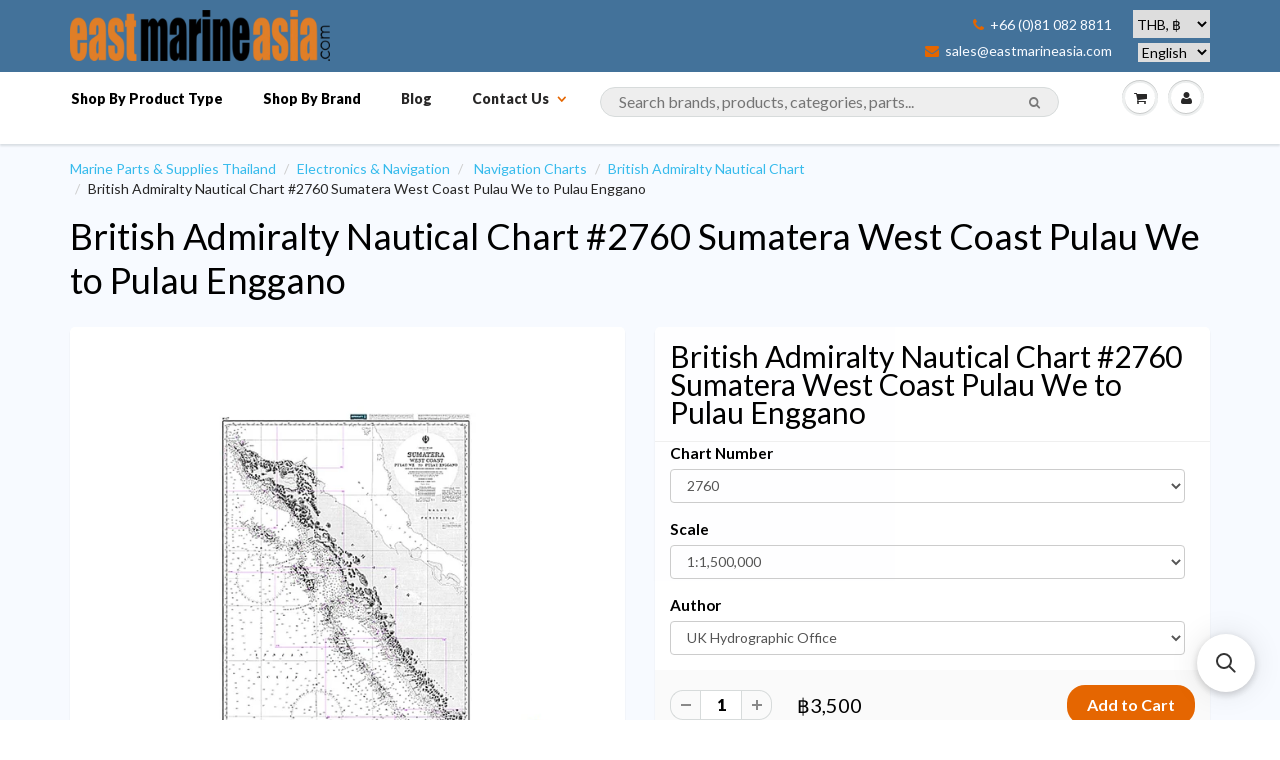

--- FILE ---
content_type: text/html; charset=utf-8
request_url: https://eastmarineasia.com/products/british-admiralty-nautical-chart-2760-sumatera-west-coast-pulau-we-to-pulau-enggano
body_size: 31799
content:





<!doctype html>
<html lang="en" class="noIE">
	<head>

	<!-- Basic page needs ================================================== -->
	<meta charset="utf-8">
<meta name="viewport" content="width=device-width, initial-scale=1, maximum-scale=1, user-scalable=0"/>


	<!-- Title and description ================================================== -->
  <title>
  British Admiralty Nautical Chart #2760 Sumatera West Coast Pulau We to – East Marine Asia
  </title>

  
  <meta name="description" content="British Admiralty Nautical Chart #2760 Sumatera West Coast Pulau We to Pulau EngganoBritish Admiralty Nautical Charts are nautical charts issued by the United Kingdom Hydrographic Office (UKHO).  Over 3,500 Standard Nautical Charts (SNCs) are available with the Admiralty portfolio offering the widest official coverage ">
  
      

  <!-- Helpers ================================================== -->
  
  <meta property="og:type" content="product">
  <meta property="og:title" content="British Admiralty Nautical Chart #2760 Sumatera West Coast Pulau We to Pulau Enggano">
  
  <meta property="og:image" content="http://eastmarineasia.com/cdn/shop/files/140375_1_1664ab2d-9e67-4a2f-8f99-15389a5a4173_grande.jpg?v=1725111512">
  <meta property="og:image:secure_url" content="https://eastmarineasia.com/cdn/shop/files/140375_1_1664ab2d-9e67-4a2f-8f99-15389a5a4173_grande.jpg?v=1725111512">
  
  <meta property="og:price:amount" content="3,500">
  <meta property="og:price:currency" content="THB">


  <meta property="og:description" content="British Admiralty Nautical Chart #2760 Sumatera West Coast Pulau We to Pulau EngganoBritish Admiralty Nautical Charts are nautical charts issued by the United Kingdom Hydrographic Office (UKHO).  Over 3,500 Standard Nautical Charts (SNCs) are available with the Admiralty portfolio offering the widest official coverage ">

  <meta property="og:url" content="https://eastmarineasia.com/products/british-admiralty-nautical-chart-2760-sumatera-west-coast-pulau-we-to-pulau-enggano">
  <meta property="og:site_name" content="East Marine Asia">



  <meta name="twitter:site" content="@eastmarineasia">

<meta name="twitter:card" content="summary">

  <meta name="twitter:title" content="British Admiralty Nautical Chart #2760 Sumatera West Coast Pulau We to Pulau Enggano">
  <meta name="twitter:description" content="British Admiralty Nautical Chart #2760 Sumatera West Coast Pulau We to Pulau EngganoBritish Admiralty Nautical Charts are nautical charts issued by the United Kingdom Hydrographic Office (UKHO).  Over 3,500 Standard Nautical Charts (SNCs) are available with the Admiralty portfolio offering the widest official coverage of international shipping routes and ports, in varying detail.If you cannot find your chart at here, please contact us and we will get back to you for availability and lead time as soon as possible.">
  <meta name="twitter:image" content="https://eastmarineasia.com/cdn/shop/files/140375_1_1664ab2d-9e67-4a2f-8f99-15389a5a4173_medium.jpg?v=1725111512">
  <meta name="twitter:image:width" content="240">
  <meta name="twitter:image:height" content="240">

  <link rel="canonical" href="https://eastmarineasia.com/products/british-admiralty-nautical-chart-2760-sumatera-west-coast-pulau-we-to-pulau-enggano">
  <meta name="viewport" content="width=device-width,initial-scale=1">
      <meta name="google-site-verification" content="6qMDsUNGOe5fpi-eiz2DAnCN1fFQtBmyQ-qtLTKugAc" />
      <meta name="google-site-verification" content="khsxiVcx5xHmkB7jEOrXuuarjnTK-As7ys-sIO6j23s" />
      <meta name="google-site-verification" content="G3R6ncw5Kv8pkg1n3q9prpp746qjR2oYI_62JKXhLI4" />
      <meta name="yandex-verification" content="0637d8d634bc1ad2" />
      <meta name="msvalidate.01" content="CE0CB76BF69B9B13320751AD3D6A9209" />
<meta name="baidu-site-verification" content="IPUcEkh552" />


  <meta name="theme-color" content="#e56600">

	
	<link rel="shortcut icon" href="//eastmarineasia.com/cdn/shop/t/5/assets/favicon.png?v=83427637676810463611688796968" type="image/png" />
	
	<link href="//eastmarineasia.com/cdn/shop/t/5/assets/apps.css?v=36719708027145257441648910828" rel="stylesheet" type="text/css" media="all" />
	<link href="//eastmarineasia.com/cdn/shop/t/5/assets/style.css?v=100538492363112057121688797802" rel="stylesheet" type="text/css" media="all" />
	<link href="//eastmarineasia.com/cdn/shop/t/5/assets/nav.scss.css?v=106646495735058772451593611707" rel="stylesheet" type="text/css" media="all" />
      <link href="//eastmarineasia.com/cdn/shop/t/5/assets/custom.css?v=86816981693843000311594394378" rel="stylesheet" type="text/css" media="all" />

      
	<link rel="stylesheet" type="text/css" href="//fonts.googleapis.com/css?family=Lato:300,400,700,900">
	
	  

      	<script src="//eastmarineasia.com/cdn/shop/t/5/assets/jquery.js?v=157860826145910789271463579230" type="text/javascript"></script>

	<!-- Header hook for plugins ================================================== -->
	<script>window.performance && window.performance.mark && window.performance.mark('shopify.content_for_header.start');</script><meta name="google-site-verification" content="AwZoKDoty1nVFhRoEQbIrzcdTB2x33HmojLXjyGWCTs">
<meta id="shopify-digital-wallet" name="shopify-digital-wallet" content="/12927365/digital_wallets/dialog">
<link rel="alternate" type="application/json+oembed" href="https://eastmarineasia.com/products/british-admiralty-nautical-chart-2760-sumatera-west-coast-pulau-we-to-pulau-enggano.oembed">
<script async="async" src="/checkouts/internal/preloads.js?locale=en-TH"></script>
<script id="shopify-features" type="application/json">{"accessToken":"a52b6b08f78aa4a72c3cd15031f7a627","betas":["rich-media-storefront-analytics"],"domain":"eastmarineasia.com","predictiveSearch":true,"shopId":12927365,"locale":"en"}</script>
<script>var Shopify = Shopify || {};
Shopify.shop = "east-marine-trial.myshopify.com";
Shopify.locale = "en";
Shopify.currency = {"active":"THB","rate":"1.0"};
Shopify.country = "TH";
Shopify.theme = {"name":"ShowTime","id":105920902,"schema_name":null,"schema_version":null,"theme_store_id":687,"role":"main"};
Shopify.theme.handle = "null";
Shopify.theme.style = {"id":null,"handle":null};
Shopify.cdnHost = "eastmarineasia.com/cdn";
Shopify.routes = Shopify.routes || {};
Shopify.routes.root = "/";</script>
<script type="module">!function(o){(o.Shopify=o.Shopify||{}).modules=!0}(window);</script>
<script>!function(o){function n(){var o=[];function n(){o.push(Array.prototype.slice.apply(arguments))}return n.q=o,n}var t=o.Shopify=o.Shopify||{};t.loadFeatures=n(),t.autoloadFeatures=n()}(window);</script>
<script id="shop-js-analytics" type="application/json">{"pageType":"product"}</script>
<script defer="defer" async type="module" src="//eastmarineasia.com/cdn/shopifycloud/shop-js/modules/v2/client.init-shop-cart-sync_BApSsMSl.en.esm.js"></script>
<script defer="defer" async type="module" src="//eastmarineasia.com/cdn/shopifycloud/shop-js/modules/v2/chunk.common_CBoos6YZ.esm.js"></script>
<script type="module">
  await import("//eastmarineasia.com/cdn/shopifycloud/shop-js/modules/v2/client.init-shop-cart-sync_BApSsMSl.en.esm.js");
await import("//eastmarineasia.com/cdn/shopifycloud/shop-js/modules/v2/chunk.common_CBoos6YZ.esm.js");

  window.Shopify.SignInWithShop?.initShopCartSync?.({"fedCMEnabled":true,"windoidEnabled":true});

</script>
<script>(function() {
  var isLoaded = false;
  function asyncLoad() {
    if (isLoaded) return;
    isLoaded = true;
    var urls = ["https:\/\/cdn.instantbrandpage.lowfruitsolutions.com\/1b6afb009cb51198dd2240d1995558fa\/featured-slider-35eb460fa8c7439c19ede1901ffc41f3.js?shop=east-marine-trial.myshopify.com","https:\/\/cdn.instantbrandpage.lowfruitsolutions.com\/1b6afb009cb51198dd2240d1995558fa\/brand-page-7bbe7c8eca4dff40a67179230b242025.js?shop=east-marine-trial.myshopify.com","https:\/\/cdn.s3.pop-convert.com\/pcjs.production.min.js?unique_id=east-marine-trial.myshopify.com\u0026shop=east-marine-trial.myshopify.com","https:\/\/script.pop-convert.com\/new-micro\/production.pc.min.js?unique_id=east-marine-trial.myshopify.com\u0026shop=east-marine-trial.myshopify.com","https:\/\/main-app-production.upsellserverapi.com\/build\/external\/services\/session\/index.js?shop=east-marine-trial.myshopify.com","https:\/\/cdn.hextom.com\/js\/freeshippingbar.js?shop=east-marine-trial.myshopify.com","\/\/searchserverapi1.com\/widgets\/shopify\/init.js?a=5s3k8r7I8o\u0026shop=east-marine-trial.myshopify.com"];
    for (var i = 0; i < urls.length; i++) {
      var s = document.createElement('script');
      s.type = 'text/javascript';
      s.async = true;
      s.src = urls[i];
      var x = document.getElementsByTagName('script')[0];
      x.parentNode.insertBefore(s, x);
    }
  };
  if(window.attachEvent) {
    window.attachEvent('onload', asyncLoad);
  } else {
    window.addEventListener('load', asyncLoad, false);
  }
})();</script>
<script id="__st">var __st={"a":12927365,"offset":25200,"reqid":"e200f506-d8cd-4425-88cd-60e6fc7464b2-1768920209","pageurl":"eastmarineasia.com\/products\/british-admiralty-nautical-chart-2760-sumatera-west-coast-pulau-we-to-pulau-enggano","u":"6aeeb176e49d","p":"product","rtyp":"product","rid":7029507391571};</script>
<script>window.ShopifyPaypalV4VisibilityTracking = true;</script>
<script id="captcha-bootstrap">!function(){'use strict';const t='contact',e='account',n='new_comment',o=[[t,t],['blogs',n],['comments',n],[t,'customer']],c=[[e,'customer_login'],[e,'guest_login'],[e,'recover_customer_password'],[e,'create_customer']],r=t=>t.map((([t,e])=>`form[action*='/${t}']:not([data-nocaptcha='true']) input[name='form_type'][value='${e}']`)).join(','),a=t=>()=>t?[...document.querySelectorAll(t)].map((t=>t.form)):[];function s(){const t=[...o],e=r(t);return a(e)}const i='password',u='form_key',d=['recaptcha-v3-token','g-recaptcha-response','h-captcha-response',i],f=()=>{try{return window.sessionStorage}catch{return}},m='__shopify_v',_=t=>t.elements[u];function p(t,e,n=!1){try{const o=window.sessionStorage,c=JSON.parse(o.getItem(e)),{data:r}=function(t){const{data:e,action:n}=t;return t[m]||n?{data:e,action:n}:{data:t,action:n}}(c);for(const[e,n]of Object.entries(r))t.elements[e]&&(t.elements[e].value=n);n&&o.removeItem(e)}catch(o){console.error('form repopulation failed',{error:o})}}const l='form_type',E='cptcha';function T(t){t.dataset[E]=!0}const w=window,h=w.document,L='Shopify',v='ce_forms',y='captcha';let A=!1;((t,e)=>{const n=(g='f06e6c50-85a8-45c8-87d0-21a2b65856fe',I='https://cdn.shopify.com/shopifycloud/storefront-forms-hcaptcha/ce_storefront_forms_captcha_hcaptcha.v1.5.2.iife.js',D={infoText:'Protected by hCaptcha',privacyText:'Privacy',termsText:'Terms'},(t,e,n)=>{const o=w[L][v],c=o.bindForm;if(c)return c(t,g,e,D).then(n);var r;o.q.push([[t,g,e,D],n]),r=I,A||(h.body.append(Object.assign(h.createElement('script'),{id:'captcha-provider',async:!0,src:r})),A=!0)});var g,I,D;w[L]=w[L]||{},w[L][v]=w[L][v]||{},w[L][v].q=[],w[L][y]=w[L][y]||{},w[L][y].protect=function(t,e){n(t,void 0,e),T(t)},Object.freeze(w[L][y]),function(t,e,n,w,h,L){const[v,y,A,g]=function(t,e,n){const i=e?o:[],u=t?c:[],d=[...i,...u],f=r(d),m=r(i),_=r(d.filter((([t,e])=>n.includes(e))));return[a(f),a(m),a(_),s()]}(w,h,L),I=t=>{const e=t.target;return e instanceof HTMLFormElement?e:e&&e.form},D=t=>v().includes(t);t.addEventListener('submit',(t=>{const e=I(t);if(!e)return;const n=D(e)&&!e.dataset.hcaptchaBound&&!e.dataset.recaptchaBound,o=_(e),c=g().includes(e)&&(!o||!o.value);(n||c)&&t.preventDefault(),c&&!n&&(function(t){try{if(!f())return;!function(t){const e=f();if(!e)return;const n=_(t);if(!n)return;const o=n.value;o&&e.removeItem(o)}(t);const e=Array.from(Array(32),(()=>Math.random().toString(36)[2])).join('');!function(t,e){_(t)||t.append(Object.assign(document.createElement('input'),{type:'hidden',name:u})),t.elements[u].value=e}(t,e),function(t,e){const n=f();if(!n)return;const o=[...t.querySelectorAll(`input[type='${i}']`)].map((({name:t})=>t)),c=[...d,...o],r={};for(const[a,s]of new FormData(t).entries())c.includes(a)||(r[a]=s);n.setItem(e,JSON.stringify({[m]:1,action:t.action,data:r}))}(t,e)}catch(e){console.error('failed to persist form',e)}}(e),e.submit())}));const S=(t,e)=>{t&&!t.dataset[E]&&(n(t,e.some((e=>e===t))),T(t))};for(const o of['focusin','change'])t.addEventListener(o,(t=>{const e=I(t);D(e)&&S(e,y())}));const B=e.get('form_key'),M=e.get(l),P=B&&M;t.addEventListener('DOMContentLoaded',(()=>{const t=y();if(P)for(const e of t)e.elements[l].value===M&&p(e,B);[...new Set([...A(),...v().filter((t=>'true'===t.dataset.shopifyCaptcha))])].forEach((e=>S(e,t)))}))}(h,new URLSearchParams(w.location.search),n,t,e,['guest_login'])})(!0,!0)}();</script>
<script integrity="sha256-4kQ18oKyAcykRKYeNunJcIwy7WH5gtpwJnB7kiuLZ1E=" data-source-attribution="shopify.loadfeatures" defer="defer" src="//eastmarineasia.com/cdn/shopifycloud/storefront/assets/storefront/load_feature-a0a9edcb.js" crossorigin="anonymous"></script>
<script data-source-attribution="shopify.dynamic_checkout.dynamic.init">var Shopify=Shopify||{};Shopify.PaymentButton=Shopify.PaymentButton||{isStorefrontPortableWallets:!0,init:function(){window.Shopify.PaymentButton.init=function(){};var t=document.createElement("script");t.src="https://eastmarineasia.com/cdn/shopifycloud/portable-wallets/latest/portable-wallets.en.js",t.type="module",document.head.appendChild(t)}};
</script>
<script data-source-attribution="shopify.dynamic_checkout.buyer_consent">
  function portableWalletsHideBuyerConsent(e){var t=document.getElementById("shopify-buyer-consent"),n=document.getElementById("shopify-subscription-policy-button");t&&n&&(t.classList.add("hidden"),t.setAttribute("aria-hidden","true"),n.removeEventListener("click",e))}function portableWalletsShowBuyerConsent(e){var t=document.getElementById("shopify-buyer-consent"),n=document.getElementById("shopify-subscription-policy-button");t&&n&&(t.classList.remove("hidden"),t.removeAttribute("aria-hidden"),n.addEventListener("click",e))}window.Shopify?.PaymentButton&&(window.Shopify.PaymentButton.hideBuyerConsent=portableWalletsHideBuyerConsent,window.Shopify.PaymentButton.showBuyerConsent=portableWalletsShowBuyerConsent);
</script>
<script data-source-attribution="shopify.dynamic_checkout.cart.bootstrap">document.addEventListener("DOMContentLoaded",(function(){function t(){return document.querySelector("shopify-accelerated-checkout-cart, shopify-accelerated-checkout")}if(t())Shopify.PaymentButton.init();else{new MutationObserver((function(e,n){t()&&(Shopify.PaymentButton.init(),n.disconnect())})).observe(document.body,{childList:!0,subtree:!0})}}));
</script>
<script id='scb4127' type='text/javascript' async='' src='https://eastmarineasia.com/cdn/shopifycloud/privacy-banner/storefront-banner.js'></script>
<script>window.performance && window.performance.mark && window.performance.mark('shopify.content_for_header.end');</script>

	<!--[if lt IE 9]>
	<script src="//html5shiv.googlecode.com/svn/trunk/html5.js" type="text/javascript"></script>
	<![endif]-->

	

	
	<script src="//eastmarineasia.com/cdn/shopifycloud/storefront/assets/themes_support/option_selection-b017cd28.js" type="text/javascript"></script>
	

<!-- IS+ Instant Search Widget -->
<!-- <script src="https://acp-magento.appspot.com/js/acp-magento.js?v=3&mode=shopify&UUID=0da9ca18-cab4-4dbf-a569-0ef06a1fc12c&store=12927365"></script> 
       -->
	<!-- Theme Global App JS ================================================== -->
  <script>
    var app = app || {
      data:{
          template:"product",
          money_format: "\u003cspan class=money\u003e฿{{amount_no_decimals}}\u003c\/span\u003e"
      }
    }
  </script>
<!-- Begin Inspectlet Embed Code -->
<script type="text/javascript" id="inspectletjs">
window.__insp = window.__insp || [];
__insp.push(['wid', 2144026724]);
(function() {
function ldinsp(){if(typeof window.__inspld != "undefined") return; window.__inspld = 1; var insp = document.createElement('script'); insp.type = 'text/javascript'; insp.async = true; insp.id = "inspsync"; insp.src = ('https:' == document.location.protocol ? 'https' : 'http') + '://cdn.inspectlet.com/inspectlet.js'; var x = document.getElementsByTagName('script')[0]; x.parentNode.insertBefore(insp, x); };
setTimeout(ldinsp, 500); document.readyState != "complete" ? (window.attachEvent ? window.attachEvent('onload', ldinsp) : window.addEventListener('load', ldinsp, false)) : ldinsp();
})();
</script>
<!-- End Inspectlet Embed Code -->


      <!-- fix IS+ html output --> 
      
      <script> 
var __isp_options = {
isp_serp_callback: function() { 
  var searchTerm = document.getElementById('isp_main_search_box').value;
  document.title = "Buy " + searchTerm + " — East Marine Asia";
   $('meta[name=description]').remove();
    $('head').append( '<meta name="description" content="Find '+searchTerm+' products for marine, sailing, boating, rigging and yachting. Free delivery in Thailand.">' );
var searchSnippet = document.getElementById('isp_results_summary');

var searchSnippetH4 = document.createElement('h6');
searchSnippetH4.innerHTML = searchSnippet.innerHTML;

searchSnippet.parentNode.insertBefore(searchSnippetH4, searchSnippet);
searchSnippet.parentNode.removeChild(searchSnippet);

  var searchHeader = document.getElementsByTagName('H1')[0];
    var searchTerm = document.getElementById('isp_main_search_box').value;
  searchHeader.innerHTML = "<a href='https://eastmarineasia.com/products/british-admiralty-nautical-chart-2760-sumatera-west-coast-pulau-we-to-pulau-enggano'>"+ searchTerm + " products for marine & boating:</a>";
}}
</script>
      
      <script type="application/ld+json">
{
  "@context": "http://schema.org",
  "@type": "WebSite",
  "url": "https://eastmarineasia.com/",
  "potentialAction": {
    "@type": "SearchAction",
    "target": "https://eastmarineasia.com/pages/search-results?q={search_term_string}",
    "query-input": "required name=search_term_string"
  }
}
</script>
      
  <link rel="alternate" hreflang="en" href="https://eastmarineasia.com/products/british-admiralty-nautical-chart-2760-sumatera-west-coast-pulau-we-to-pulau-enggano" /><link rel="alternate" hreflang="fr" href="https://fr.eastmarineasia.com/products/british-admiralty-nautical-chart-2760-sumatera-west-coast-pulau-we-to-pulau-enggano" /><link rel="alternate" hreflang="ru" href="https://ru.eastmarineasia.com/products/british-admiralty-nautical-chart-2760-sumatera-west-coast-pulau-we-to-pulau-enggano" /><link rel="alternate" hreflang="zh" href="https://cn.eastmarineasia.com/products/british-admiralty-nautical-chart-2760-sumatera-west-coast-pulau-we-to-pulau-enggano" /><link rel="alternate" hreflang="th" href="https://th.eastmarineasia.com/products/british-admiralty-nautical-chart-2760-sumatera-west-coast-pulau-we-to-pulau-enggano" /><link rel="stylesheet" href="//eastmarineasia.com/cdn/shop/t/5/assets/sca-pp.css?v=26248894406678077071593050096">
 <script>
  
  SCAPPShop = {};
    
  </script>
<script src="//eastmarineasia.com/cdn/shop/t/5/assets/sca-pp-initial.js?v=109401231370218576471593654986" type="text/javascript"></script>
   
<link href="//eastmarineasia.com/cdn/shop/t/5/assets/zenithify.si.css?v=111603181540343972631593842040" rel="stylesheet" type="text/css" media="all" />
<script>
  var siAutoLoad = false;
</script>

<script>
    var siCheckAjax = true;
    var siLoaded = false;
    siAutoLoad = true;
    

     function findByText(rootElement){
        var text = '฿';
        var filter = {
            acceptNode: function(node){
                if(node.nodeType === document.TEXT_NODE && node.nodeValue.includes(text)){
                     return NodeFilter.FILTER_ACCEPT;
                }
                return NodeFilter.FILTER_REJECT;
            }
        }
        var nodes = [];
        var walker = document.createTreeWalker(rootElement, NodeFilter.SHOW_TEXT, filter, false);
        while(walker.nextNode()){
           nodes.push(walker.currentNode.parentNode);
        }
        return nodes;
    }
  
  function loadSIAuto(){
          var nodes = findByText(document.body);
          var productHandles = {};
          for(var i = 0; i < nodes.length; i++){ 

            $(nodes[i]).addClass("si-auto");
            $("span del,span s,p del,p s").removeClass("si-auto");
            
            if($("s").parent('div').length){
              $("s").removeClass("si-auto");
              $("s").parent('div').addClass("si-auto");
            }

            if($(nodes[i]).parents('p').length){
              $(nodes[i]).removeClass("si-auto");
              $(nodes[i]).parents('p').addClass('si-auto');
            }

            if($(nodes[i]).parents('a').length){
              $(nodes[i]).parents('a').addClass('si-collection');
            }

            if($(nodes[i]).parents('dl').length){
              $(nodes[i]).removeClass("si-auto");
              $(nodes[i]).parents('dl').addClass('si-auto');
            }

            if($(nodes[i]).parent('form').length){
              $(nodes[i]).removeClass("si-auto");
              $(nodes[i]).after('<div class="si-auto"></div>');
            }
            // ul -> price
            if($(nodes[i]).parents('ul').length){
              $(nodes[i]).removeClass("si-auto");
              $(nodes[i]).parents('ul').prepend('<div class="si-auto"></div>');
            }
            
            if($(nodes[i]).is('span') || $(nodes[i]).is('small') || $(nodes[i]).is('del') || $(nodes[i]).is('s')){
              if($(nodes[i]).parents('span').length){
                $(nodes[i]).removeClass("si-auto");
                $(nodes[i]).parent('span').addClass('si-auto');
                if($("p.si-auto .si-auto").lenght){
                  $("p.si-auto .si-auto").removeClass('si-auto');
                }
                
              }
              else if($(nodes[i]).parent('div').length){
                $(nodes[i]).parent('div').addClass('si-auto');
              }
            }

            if($(nodes[i]).parents('a').length > 0){
              var product = $(nodes[i]).parents('a');
              var splits = product.attr('href').split('/');
              var productHandle = splits[splits.length - 1].split(/[?#]/)[0];
              if (productHandles.hasOwnProperty(productHandle)) {
                  var handles = productHandles[productHandle];

                  if (!(handles instanceof Array)) {
                      handles = [handles];
                      productHandles[productHandle] = handles;
                  }
                  handles.push(product);
              } else {
                  productHandles[decodeURI(productHandle)] = product;
              }

            }
          } 
  }

</script>
<script src="//eastmarineasia.com/cdn/shop/t/5/assets/zenithify.si.js?v=111603181540343972631593842041" type="text/javascript"></script>



    
    
    
    
    
    
    
    
    
    <script>
      if (typeof ZENITHIFY === 'undefined') ZENITHIFY = {};
      if (typeof ZENITHIFY.SI === 'undefined') ZENITHIFY.SI = {};

      ZENITHIFY.SI.product = {
        "id": 7029507391571,
        "price": 350000,
        "handle": "british-admiralty-nautical-chart-2760-sumatera-west-coast-pulau-we-to-pulau-enggano",
        "tags": ["Product Type_Navigation Charts"],
        "published_at": "2023-09-02 09:23:33 +0700",
        "variants": [
          
            {
              "id": 41021961273427,
              "price": 350000,
              "inventory_management": "shopify",
              "inventory_quantity": 1
            }
          
          
        ],
        "collections": [324901382]
      }
    </script>

    <script>
      setTimeout(
        function(){ 
          var nodes = findByText(document.body);
          var productHandles = {};
          for(var i = 0; i < nodes.length; i++){ 

            $(nodes[i]).removeClass("si-auto").addClass("si-auto");

            $("span del,span s,p del,p s").removeClass("si-auto");
            
            if($("s").parent('div').length){
              $("s").removeClass("si-auto");
              $("s").parent('div').addClass("si-auto");
            }

            if($(nodes[i]).parents('p').length){
              $(nodes[i]).parents('p').addClass('si-auto');
              $(nodes[i]).removeClass("si-auto");
            }

            if($(nodes[i]).parents('a').length){
              $(nodes[i]).parents('a').addClass('si-collection');
            }

            if($(nodes[i]).parents('dl').length){
              $(nodes[i]).parents('dl').addClass('si-auto');
              $(nodes[i]).removeClass("si-auto");
            }

            if($(nodes[i]).parents('a').length > 0){
              var product = $(nodes[i]).parents('a');
              var splits = product.attr('href').split('/');
              var productHandle = splits[splits.length - 1].split(/[?#]/)[0];
              if (productHandles.hasOwnProperty(productHandle)) {
                  var handles = productHandles[productHandle];

                  if (!(handles instanceof Array)) {
                      handles = [handles];
                      productHandles[productHandle] = handles;
                  }
                  handles.push(product);
              } else {
                  productHandles[decodeURI(productHandle)] = product;
              }

            }
          }
          
          window.dispatchEvent(new Event('resize'));
          
      
        }, 3000
      );
  
</script>


<script src="https://cdn.shopify.com/extensions/019bc2cf-ad72-709c-ab89-9947d92587ae/free-shipping-bar-118/assets/freeshippingbar.js" type="text/javascript" defer="defer"></script>
<script src="https://cdn.shopify.com/extensions/019b028f-28ff-7749-a366-850309efa455/root-148/assets/upsell-cross-sell.js" type="text/javascript" defer="defer"></script>
<link href="https://monorail-edge.shopifysvc.com" rel="dns-prefetch">
<script>(function(){if ("sendBeacon" in navigator && "performance" in window) {try {var session_token_from_headers = performance.getEntriesByType('navigation')[0].serverTiming.find(x => x.name == '_s').description;} catch {var session_token_from_headers = undefined;}var session_cookie_matches = document.cookie.match(/_shopify_s=([^;]*)/);var session_token_from_cookie = session_cookie_matches && session_cookie_matches.length === 2 ? session_cookie_matches[1] : "";var session_token = session_token_from_headers || session_token_from_cookie || "";function handle_abandonment_event(e) {var entries = performance.getEntries().filter(function(entry) {return /monorail-edge.shopifysvc.com/.test(entry.name);});if (!window.abandonment_tracked && entries.length === 0) {window.abandonment_tracked = true;var currentMs = Date.now();var navigation_start = performance.timing.navigationStart;var payload = {shop_id: 12927365,url: window.location.href,navigation_start,duration: currentMs - navigation_start,session_token,page_type: "product"};window.navigator.sendBeacon("https://monorail-edge.shopifysvc.com/v1/produce", JSON.stringify({schema_id: "online_store_buyer_site_abandonment/1.1",payload: payload,metadata: {event_created_at_ms: currentMs,event_sent_at_ms: currentMs}}));}}window.addEventListener('pagehide', handle_abandonment_event);}}());</script>
<script id="web-pixels-manager-setup">(function e(e,d,r,n,o){if(void 0===o&&(o={}),!Boolean(null===(a=null===(i=window.Shopify)||void 0===i?void 0:i.analytics)||void 0===a?void 0:a.replayQueue)){var i,a;window.Shopify=window.Shopify||{};var t=window.Shopify;t.analytics=t.analytics||{};var s=t.analytics;s.replayQueue=[],s.publish=function(e,d,r){return s.replayQueue.push([e,d,r]),!0};try{self.performance.mark("wpm:start")}catch(e){}var l=function(){var e={modern:/Edge?\/(1{2}[4-9]|1[2-9]\d|[2-9]\d{2}|\d{4,})\.\d+(\.\d+|)|Firefox\/(1{2}[4-9]|1[2-9]\d|[2-9]\d{2}|\d{4,})\.\d+(\.\d+|)|Chrom(ium|e)\/(9{2}|\d{3,})\.\d+(\.\d+|)|(Maci|X1{2}).+ Version\/(15\.\d+|(1[6-9]|[2-9]\d|\d{3,})\.\d+)([,.]\d+|)( \(\w+\)|)( Mobile\/\w+|) Safari\/|Chrome.+OPR\/(9{2}|\d{3,})\.\d+\.\d+|(CPU[ +]OS|iPhone[ +]OS|CPU[ +]iPhone|CPU IPhone OS|CPU iPad OS)[ +]+(15[._]\d+|(1[6-9]|[2-9]\d|\d{3,})[._]\d+)([._]\d+|)|Android:?[ /-](13[3-9]|1[4-9]\d|[2-9]\d{2}|\d{4,})(\.\d+|)(\.\d+|)|Android.+Firefox\/(13[5-9]|1[4-9]\d|[2-9]\d{2}|\d{4,})\.\d+(\.\d+|)|Android.+Chrom(ium|e)\/(13[3-9]|1[4-9]\d|[2-9]\d{2}|\d{4,})\.\d+(\.\d+|)|SamsungBrowser\/([2-9]\d|\d{3,})\.\d+/,legacy:/Edge?\/(1[6-9]|[2-9]\d|\d{3,})\.\d+(\.\d+|)|Firefox\/(5[4-9]|[6-9]\d|\d{3,})\.\d+(\.\d+|)|Chrom(ium|e)\/(5[1-9]|[6-9]\d|\d{3,})\.\d+(\.\d+|)([\d.]+$|.*Safari\/(?![\d.]+ Edge\/[\d.]+$))|(Maci|X1{2}).+ Version\/(10\.\d+|(1[1-9]|[2-9]\d|\d{3,})\.\d+)([,.]\d+|)( \(\w+\)|)( Mobile\/\w+|) Safari\/|Chrome.+OPR\/(3[89]|[4-9]\d|\d{3,})\.\d+\.\d+|(CPU[ +]OS|iPhone[ +]OS|CPU[ +]iPhone|CPU IPhone OS|CPU iPad OS)[ +]+(10[._]\d+|(1[1-9]|[2-9]\d|\d{3,})[._]\d+)([._]\d+|)|Android:?[ /-](13[3-9]|1[4-9]\d|[2-9]\d{2}|\d{4,})(\.\d+|)(\.\d+|)|Mobile Safari.+OPR\/([89]\d|\d{3,})\.\d+\.\d+|Android.+Firefox\/(13[5-9]|1[4-9]\d|[2-9]\d{2}|\d{4,})\.\d+(\.\d+|)|Android.+Chrom(ium|e)\/(13[3-9]|1[4-9]\d|[2-9]\d{2}|\d{4,})\.\d+(\.\d+|)|Android.+(UC? ?Browser|UCWEB|U3)[ /]?(15\.([5-9]|\d{2,})|(1[6-9]|[2-9]\d|\d{3,})\.\d+)\.\d+|SamsungBrowser\/(5\.\d+|([6-9]|\d{2,})\.\d+)|Android.+MQ{2}Browser\/(14(\.(9|\d{2,})|)|(1[5-9]|[2-9]\d|\d{3,})(\.\d+|))(\.\d+|)|K[Aa][Ii]OS\/(3\.\d+|([4-9]|\d{2,})\.\d+)(\.\d+|)/},d=e.modern,r=e.legacy,n=navigator.userAgent;return n.match(d)?"modern":n.match(r)?"legacy":"unknown"}(),u="modern"===l?"modern":"legacy",c=(null!=n?n:{modern:"",legacy:""})[u],f=function(e){return[e.baseUrl,"/wpm","/b",e.hashVersion,"modern"===e.buildTarget?"m":"l",".js"].join("")}({baseUrl:d,hashVersion:r,buildTarget:u}),m=function(e){var d=e.version,r=e.bundleTarget,n=e.surface,o=e.pageUrl,i=e.monorailEndpoint;return{emit:function(e){var a=e.status,t=e.errorMsg,s=(new Date).getTime(),l=JSON.stringify({metadata:{event_sent_at_ms:s},events:[{schema_id:"web_pixels_manager_load/3.1",payload:{version:d,bundle_target:r,page_url:o,status:a,surface:n,error_msg:t},metadata:{event_created_at_ms:s}}]});if(!i)return console&&console.warn&&console.warn("[Web Pixels Manager] No Monorail endpoint provided, skipping logging."),!1;try{return self.navigator.sendBeacon.bind(self.navigator)(i,l)}catch(e){}var u=new XMLHttpRequest;try{return u.open("POST",i,!0),u.setRequestHeader("Content-Type","text/plain"),u.send(l),!0}catch(e){return console&&console.warn&&console.warn("[Web Pixels Manager] Got an unhandled error while logging to Monorail."),!1}}}}({version:r,bundleTarget:l,surface:e.surface,pageUrl:self.location.href,monorailEndpoint:e.monorailEndpoint});try{o.browserTarget=l,function(e){var d=e.src,r=e.async,n=void 0===r||r,o=e.onload,i=e.onerror,a=e.sri,t=e.scriptDataAttributes,s=void 0===t?{}:t,l=document.createElement("script"),u=document.querySelector("head"),c=document.querySelector("body");if(l.async=n,l.src=d,a&&(l.integrity=a,l.crossOrigin="anonymous"),s)for(var f in s)if(Object.prototype.hasOwnProperty.call(s,f))try{l.dataset[f]=s[f]}catch(e){}if(o&&l.addEventListener("load",o),i&&l.addEventListener("error",i),u)u.appendChild(l);else{if(!c)throw new Error("Did not find a head or body element to append the script");c.appendChild(l)}}({src:f,async:!0,onload:function(){if(!function(){var e,d;return Boolean(null===(d=null===(e=window.Shopify)||void 0===e?void 0:e.analytics)||void 0===d?void 0:d.initialized)}()){var d=window.webPixelsManager.init(e)||void 0;if(d){var r=window.Shopify.analytics;r.replayQueue.forEach((function(e){var r=e[0],n=e[1],o=e[2];d.publishCustomEvent(r,n,o)})),r.replayQueue=[],r.publish=d.publishCustomEvent,r.visitor=d.visitor,r.initialized=!0}}},onerror:function(){return m.emit({status:"failed",errorMsg:"".concat(f," has failed to load")})},sri:function(e){var d=/^sha384-[A-Za-z0-9+/=]+$/;return"string"==typeof e&&d.test(e)}(c)?c:"",scriptDataAttributes:o}),m.emit({status:"loading"})}catch(e){m.emit({status:"failed",errorMsg:(null==e?void 0:e.message)||"Unknown error"})}}})({shopId: 12927365,storefrontBaseUrl: "https://eastmarineasia.com",extensionsBaseUrl: "https://extensions.shopifycdn.com/cdn/shopifycloud/web-pixels-manager",monorailEndpoint: "https://monorail-edge.shopifysvc.com/unstable/produce_batch",surface: "storefront-renderer",enabledBetaFlags: ["2dca8a86"],webPixelsConfigList: [{"id":"364085331","configuration":"{\"config\":\"{\\\"pixel_id\\\":\\\"G-8Z6C9LQ9RJ\\\",\\\"target_country\\\":\\\"TH\\\",\\\"gtag_events\\\":[{\\\"type\\\":\\\"search\\\",\\\"action_label\\\":[\\\"G-8Z6C9LQ9RJ\\\",\\\"AW-620381864\\\/HaehCJaqjtUBEKiN6acC\\\"]},{\\\"type\\\":\\\"begin_checkout\\\",\\\"action_label\\\":[\\\"G-8Z6C9LQ9RJ\\\",\\\"AW-620381864\\\/KljLCJOqjtUBEKiN6acC\\\"]},{\\\"type\\\":\\\"view_item\\\",\\\"action_label\\\":[\\\"G-8Z6C9LQ9RJ\\\",\\\"AW-620381864\\\/k1F8CI2qjtUBEKiN6acC\\\",\\\"MC-5041N2T18K\\\"]},{\\\"type\\\":\\\"purchase\\\",\\\"action_label\\\":[\\\"G-8Z6C9LQ9RJ\\\",\\\"AW-620381864\\\/aegzCIqqjtUBEKiN6acC\\\",\\\"MC-5041N2T18K\\\"]},{\\\"type\\\":\\\"page_view\\\",\\\"action_label\\\":[\\\"G-8Z6C9LQ9RJ\\\",\\\"AW-620381864\\\/p6_MCIeqjtUBEKiN6acC\\\",\\\"MC-5041N2T18K\\\"]},{\\\"type\\\":\\\"add_payment_info\\\",\\\"action_label\\\":[\\\"G-8Z6C9LQ9RJ\\\",\\\"AW-620381864\\\/L8DkCJmqjtUBEKiN6acC\\\"]},{\\\"type\\\":\\\"add_to_cart\\\",\\\"action_label\\\":[\\\"G-8Z6C9LQ9RJ\\\",\\\"AW-620381864\\\/Nt90CJCqjtUBEKiN6acC\\\"]}],\\\"enable_monitoring_mode\\\":false}\"}","eventPayloadVersion":"v1","runtimeContext":"OPEN","scriptVersion":"b2a88bafab3e21179ed38636efcd8a93","type":"APP","apiClientId":1780363,"privacyPurposes":[],"dataSharingAdjustments":{"protectedCustomerApprovalScopes":["read_customer_address","read_customer_email","read_customer_name","read_customer_personal_data","read_customer_phone"]}},{"id":"27623507","configuration":"{\"apiKey\":\"5s3k8r7I8o\", \"host\":\"searchserverapi.com\"}","eventPayloadVersion":"v1","runtimeContext":"STRICT","scriptVersion":"5559ea45e47b67d15b30b79e7c6719da","type":"APP","apiClientId":578825,"privacyPurposes":["ANALYTICS"],"dataSharingAdjustments":{"protectedCustomerApprovalScopes":["read_customer_personal_data"]}},{"id":"53117011","eventPayloadVersion":"v1","runtimeContext":"LAX","scriptVersion":"1","type":"CUSTOM","privacyPurposes":["MARKETING"],"name":"Meta pixel (migrated)"},{"id":"shopify-app-pixel","configuration":"{}","eventPayloadVersion":"v1","runtimeContext":"STRICT","scriptVersion":"0450","apiClientId":"shopify-pixel","type":"APP","privacyPurposes":["ANALYTICS","MARKETING"]},{"id":"shopify-custom-pixel","eventPayloadVersion":"v1","runtimeContext":"LAX","scriptVersion":"0450","apiClientId":"shopify-pixel","type":"CUSTOM","privacyPurposes":["ANALYTICS","MARKETING"]}],isMerchantRequest: false,initData: {"shop":{"name":"East Marine Asia","paymentSettings":{"currencyCode":"THB"},"myshopifyDomain":"east-marine-trial.myshopify.com","countryCode":"TH","storefrontUrl":"https:\/\/eastmarineasia.com"},"customer":null,"cart":null,"checkout":null,"productVariants":[{"price":{"amount":3500.0,"currencyCode":"THB"},"product":{"title":"British Admiralty Nautical Chart #2760 Sumatera West Coast Pulau We to Pulau Enggano","vendor":"British Admiralty Nautical Chart","id":"7029507391571","untranslatedTitle":"British Admiralty Nautical Chart #2760 Sumatera West Coast Pulau We to Pulau Enggano","url":"\/products\/british-admiralty-nautical-chart-2760-sumatera-west-coast-pulau-we-to-pulau-enggano","type":"Navigation Charts"},"id":"41021961273427","image":{"src":"\/\/eastmarineasia.com\/cdn\/shop\/files\/140375_1_1664ab2d-9e67-4a2f-8f99-15389a5a4173.jpg?v=1725111512"},"sku":"140375","title":"2760 \/ 1:1,500,000 \/ UK Hydrographic Office","untranslatedTitle":"2760 \/ 1:1,500,000 \/ UK Hydrographic Office"}],"purchasingCompany":null},},"https://eastmarineasia.com/cdn","fcfee988w5aeb613cpc8e4bc33m6693e112",{"modern":"","legacy":""},{"shopId":"12927365","storefrontBaseUrl":"https:\/\/eastmarineasia.com","extensionBaseUrl":"https:\/\/extensions.shopifycdn.com\/cdn\/shopifycloud\/web-pixels-manager","surface":"storefront-renderer","enabledBetaFlags":"[\"2dca8a86\"]","isMerchantRequest":"false","hashVersion":"fcfee988w5aeb613cpc8e4bc33m6693e112","publish":"custom","events":"[[\"page_viewed\",{}],[\"product_viewed\",{\"productVariant\":{\"price\":{\"amount\":3500.0,\"currencyCode\":\"THB\"},\"product\":{\"title\":\"British Admiralty Nautical Chart #2760 Sumatera West Coast Pulau We to Pulau Enggano\",\"vendor\":\"British Admiralty Nautical Chart\",\"id\":\"7029507391571\",\"untranslatedTitle\":\"British Admiralty Nautical Chart #2760 Sumatera West Coast Pulau We to Pulau Enggano\",\"url\":\"\/products\/british-admiralty-nautical-chart-2760-sumatera-west-coast-pulau-we-to-pulau-enggano\",\"type\":\"Navigation Charts\"},\"id\":\"41021961273427\",\"image\":{\"src\":\"\/\/eastmarineasia.com\/cdn\/shop\/files\/140375_1_1664ab2d-9e67-4a2f-8f99-15389a5a4173.jpg?v=1725111512\"},\"sku\":\"140375\",\"title\":\"2760 \/ 1:1,500,000 \/ UK Hydrographic Office\",\"untranslatedTitle\":\"2760 \/ 1:1,500,000 \/ UK Hydrographic Office\"}}]]"});</script><script>
  window.ShopifyAnalytics = window.ShopifyAnalytics || {};
  window.ShopifyAnalytics.meta = window.ShopifyAnalytics.meta || {};
  window.ShopifyAnalytics.meta.currency = 'THB';
  var meta = {"product":{"id":7029507391571,"gid":"gid:\/\/shopify\/Product\/7029507391571","vendor":"British Admiralty Nautical Chart","type":"Navigation Charts","handle":"british-admiralty-nautical-chart-2760-sumatera-west-coast-pulau-we-to-pulau-enggano","variants":[{"id":41021961273427,"price":350000,"name":"British Admiralty Nautical Chart #2760 Sumatera West Coast Pulau We to Pulau Enggano - 2760 \/ 1:1,500,000 \/ UK Hydrographic Office","public_title":"2760 \/ 1:1,500,000 \/ UK Hydrographic Office","sku":"140375"}],"remote":false},"page":{"pageType":"product","resourceType":"product","resourceId":7029507391571,"requestId":"e200f506-d8cd-4425-88cd-60e6fc7464b2-1768920209"}};
  for (var attr in meta) {
    window.ShopifyAnalytics.meta[attr] = meta[attr];
  }
</script>
<script class="analytics">
  (function () {
    var customDocumentWrite = function(content) {
      var jquery = null;

      if (window.jQuery) {
        jquery = window.jQuery;
      } else if (window.Checkout && window.Checkout.$) {
        jquery = window.Checkout.$;
      }

      if (jquery) {
        jquery('body').append(content);
      }
    };

    var hasLoggedConversion = function(token) {
      if (token) {
        return document.cookie.indexOf('loggedConversion=' + token) !== -1;
      }
      return false;
    }

    var setCookieIfConversion = function(token) {
      if (token) {
        var twoMonthsFromNow = new Date(Date.now());
        twoMonthsFromNow.setMonth(twoMonthsFromNow.getMonth() + 2);

        document.cookie = 'loggedConversion=' + token + '; expires=' + twoMonthsFromNow;
      }
    }

    var trekkie = window.ShopifyAnalytics.lib = window.trekkie = window.trekkie || [];
    if (trekkie.integrations) {
      return;
    }
    trekkie.methods = [
      'identify',
      'page',
      'ready',
      'track',
      'trackForm',
      'trackLink'
    ];
    trekkie.factory = function(method) {
      return function() {
        var args = Array.prototype.slice.call(arguments);
        args.unshift(method);
        trekkie.push(args);
        return trekkie;
      };
    };
    for (var i = 0; i < trekkie.methods.length; i++) {
      var key = trekkie.methods[i];
      trekkie[key] = trekkie.factory(key);
    }
    trekkie.load = function(config) {
      trekkie.config = config || {};
      trekkie.config.initialDocumentCookie = document.cookie;
      var first = document.getElementsByTagName('script')[0];
      var script = document.createElement('script');
      script.type = 'text/javascript';
      script.onerror = function(e) {
        var scriptFallback = document.createElement('script');
        scriptFallback.type = 'text/javascript';
        scriptFallback.onerror = function(error) {
                var Monorail = {
      produce: function produce(monorailDomain, schemaId, payload) {
        var currentMs = new Date().getTime();
        var event = {
          schema_id: schemaId,
          payload: payload,
          metadata: {
            event_created_at_ms: currentMs,
            event_sent_at_ms: currentMs
          }
        };
        return Monorail.sendRequest("https://" + monorailDomain + "/v1/produce", JSON.stringify(event));
      },
      sendRequest: function sendRequest(endpointUrl, payload) {
        // Try the sendBeacon API
        if (window && window.navigator && typeof window.navigator.sendBeacon === 'function' && typeof window.Blob === 'function' && !Monorail.isIos12()) {
          var blobData = new window.Blob([payload], {
            type: 'text/plain'
          });

          if (window.navigator.sendBeacon(endpointUrl, blobData)) {
            return true;
          } // sendBeacon was not successful

        } // XHR beacon

        var xhr = new XMLHttpRequest();

        try {
          xhr.open('POST', endpointUrl);
          xhr.setRequestHeader('Content-Type', 'text/plain');
          xhr.send(payload);
        } catch (e) {
          console.log(e);
        }

        return false;
      },
      isIos12: function isIos12() {
        return window.navigator.userAgent.lastIndexOf('iPhone; CPU iPhone OS 12_') !== -1 || window.navigator.userAgent.lastIndexOf('iPad; CPU OS 12_') !== -1;
      }
    };
    Monorail.produce('monorail-edge.shopifysvc.com',
      'trekkie_storefront_load_errors/1.1',
      {shop_id: 12927365,
      theme_id: 105920902,
      app_name: "storefront",
      context_url: window.location.href,
      source_url: "//eastmarineasia.com/cdn/s/trekkie.storefront.cd680fe47e6c39ca5d5df5f0a32d569bc48c0f27.min.js"});

        };
        scriptFallback.async = true;
        scriptFallback.src = '//eastmarineasia.com/cdn/s/trekkie.storefront.cd680fe47e6c39ca5d5df5f0a32d569bc48c0f27.min.js';
        first.parentNode.insertBefore(scriptFallback, first);
      };
      script.async = true;
      script.src = '//eastmarineasia.com/cdn/s/trekkie.storefront.cd680fe47e6c39ca5d5df5f0a32d569bc48c0f27.min.js';
      first.parentNode.insertBefore(script, first);
    };
    trekkie.load(
      {"Trekkie":{"appName":"storefront","development":false,"defaultAttributes":{"shopId":12927365,"isMerchantRequest":null,"themeId":105920902,"themeCityHash":"12901397589930377936","contentLanguage":"en","currency":"THB","eventMetadataId":"db5f66ac-24ba-4b88-837c-5cff936063f6"},"isServerSideCookieWritingEnabled":true,"monorailRegion":"shop_domain","enabledBetaFlags":["65f19447"]},"Session Attribution":{},"S2S":{"facebookCapiEnabled":false,"source":"trekkie-storefront-renderer","apiClientId":580111}}
    );

    var loaded = false;
    trekkie.ready(function() {
      if (loaded) return;
      loaded = true;

      window.ShopifyAnalytics.lib = window.trekkie;

      var originalDocumentWrite = document.write;
      document.write = customDocumentWrite;
      try { window.ShopifyAnalytics.merchantGoogleAnalytics.call(this); } catch(error) {};
      document.write = originalDocumentWrite;

      window.ShopifyAnalytics.lib.page(null,{"pageType":"product","resourceType":"product","resourceId":7029507391571,"requestId":"e200f506-d8cd-4425-88cd-60e6fc7464b2-1768920209","shopifyEmitted":true});

      var match = window.location.pathname.match(/checkouts\/(.+)\/(thank_you|post_purchase)/)
      var token = match? match[1]: undefined;
      if (!hasLoggedConversion(token)) {
        setCookieIfConversion(token);
        window.ShopifyAnalytics.lib.track("Viewed Product",{"currency":"THB","variantId":41021961273427,"productId":7029507391571,"productGid":"gid:\/\/shopify\/Product\/7029507391571","name":"British Admiralty Nautical Chart #2760 Sumatera West Coast Pulau We to Pulau Enggano - 2760 \/ 1:1,500,000 \/ UK Hydrographic Office","price":"3500.00","sku":"140375","brand":"British Admiralty Nautical Chart","variant":"2760 \/ 1:1,500,000 \/ UK Hydrographic Office","category":"Navigation Charts","nonInteraction":true,"remote":false},undefined,undefined,{"shopifyEmitted":true});
      window.ShopifyAnalytics.lib.track("monorail:\/\/trekkie_storefront_viewed_product\/1.1",{"currency":"THB","variantId":41021961273427,"productId":7029507391571,"productGid":"gid:\/\/shopify\/Product\/7029507391571","name":"British Admiralty Nautical Chart #2760 Sumatera West Coast Pulau We to Pulau Enggano - 2760 \/ 1:1,500,000 \/ UK Hydrographic Office","price":"3500.00","sku":"140375","brand":"British Admiralty Nautical Chart","variant":"2760 \/ 1:1,500,000 \/ UK Hydrographic Office","category":"Navigation Charts","nonInteraction":true,"remote":false,"referer":"https:\/\/eastmarineasia.com\/products\/british-admiralty-nautical-chart-2760-sumatera-west-coast-pulau-we-to-pulau-enggano"});
      }
    });


        var eventsListenerScript = document.createElement('script');
        eventsListenerScript.async = true;
        eventsListenerScript.src = "//eastmarineasia.com/cdn/shopifycloud/storefront/assets/shop_events_listener-3da45d37.js";
        document.getElementsByTagName('head')[0].appendChild(eventsListenerScript);

})();</script>
  <script>
  if (!window.ga || (window.ga && typeof window.ga !== 'function')) {
    window.ga = function ga() {
      (window.ga.q = window.ga.q || []).push(arguments);
      if (window.Shopify && window.Shopify.analytics && typeof window.Shopify.analytics.publish === 'function') {
        window.Shopify.analytics.publish("ga_stub_called", {}, {sendTo: "google_osp_migration"});
      }
      console.error("Shopify's Google Analytics stub called with:", Array.from(arguments), "\nSee https://help.shopify.com/manual/promoting-marketing/pixels/pixel-migration#google for more information.");
    };
    if (window.Shopify && window.Shopify.analytics && typeof window.Shopify.analytics.publish === 'function') {
      window.Shopify.analytics.publish("ga_stub_initialized", {}, {sendTo: "google_osp_migration"});
    }
  }
</script>
<script
  defer
  src="https://eastmarineasia.com/cdn/shopifycloud/perf-kit/shopify-perf-kit-3.0.4.min.js"
  data-application="storefront-renderer"
  data-shop-id="12927365"
  data-render-region="gcp-us-central1"
  data-page-type="product"
  data-theme-instance-id="105920902"
  data-theme-name=""
  data-theme-version=""
  data-monorail-region="shop_domain"
  data-resource-timing-sampling-rate="10"
  data-shs="true"
  data-shs-beacon="true"
  data-shs-export-with-fetch="true"
  data-shs-logs-sample-rate="1"
  data-shs-beacon-endpoint="https://eastmarineasia.com/api/collect"
></script>
</head>

  <body id="british-admiralty-nautical-chart-2760-sumatera-west-coast-pulau-we-to" class="template-product" >

            
              <!-- "snippets/socialshopwave-helper.liquid" was not rendered, the associated app was uninstalled -->
            

	

	<div id="header">
		
			
<div class="header_top">
  <div class="container">
    <div class="top_menu hidden-ms hidden-xs">
      
        <a class="navbar-brand" href="/" itemprop="url">
          <img src="//eastmarineasia.com/cdn/shop/t/5/assets/logo.png?v=159812514647068554251688797703" alt="East Marine Asia" class="img-responsive" itemprop="logo" />
        </a>
      
    </div>
    <div class="hed_right">
<!--       
      <ul>
        

      </ul>
       -->
      
      <div class="header-contact">
        <ul>
          
          <li><a href="tel:+66 (0)81 082 8811"><span class="fa fa-phone"></span>+66 (0)81 082 8811</a></li>
          
          
          <li><a href="mailto:sales@eastmarineasia.com"><span class="fa fa-envelope"></span>sales@eastmarineasia.com</a></li>
          
        </ul>
        <ul>
          <li></li>
        
<li>
  <select id="currencies" name="currencies">
    <option value="THB" selected="selected">THB, ฿</option>
    <option value="USD">USD, $</option>
    <option value="EUR">EUR, €</option>
    <option value="GBP">GBP, £</option>
    <option value="AUD">AUD, A$</option>
    <option value="RUB">RUB, руб</option>
  </select>
</li>
        
          <li>                     <select id="ly-languages-switcher" class="ly-languages-switcher"><option value="ly24571">English</option><option value="ly24574">Français</option><option value="ly24747">Русский</option><option value="ly25115">中文</option><option value="ly25729">ไทย</option></select></li>

        </ul>
      </div>
      
    </div>
  </div>
</div>
		

	  <div class="header_bot">
			<div class="container">

			  
			  <div id="nav">
  <nav class="navbar navbar-vectorthemes no-border-radius no-active-arrow no-open-arrow" role="navigation" id="main_navbar"  itemscope itemtype="http://schema.org/SiteNavigationElement">
    <div class="container-fluid">
      <div class="navbar-header">
        <a href="#" class="visible-ms visible-xs pull-right navbar-cart" data-toggle="collapse" data-target="#external_links"><div class="cart-icon"><i class="fa fa-bars"></i></div></a>
        <a href="/cart" class="visible-ms visible-xs pull-right navbar-cart"><div class="cart-icon"><span class="count hidden">0</span><i class="fa fa-shopping-cart"></i></div></a>
    
        <!-- hide search button, show search field instead -->
        <!--     <a href="/search" class="visible-ms visible-xs pull-right navbar-cart"><div class="cart-icon"><i class="fa fa-search"></i></div></a>-->
        
          <div class="visible-ms visible-xs">
        
          
            <a class="navbar-brand" href="/" itemprop="url">
              <img src="//eastmarineasia.com/cdn/shop/t/5/assets/logo.png?v=159812514647068554251688797703" alt="East Marine Asia" />
            </a>
          
        
          </div>
                      <div class="visible-ms visible-xs col-xs-12" id="search_field_mobile">
                <form action="/search" method="get" role="search">
  <div class="menu_c search_menu">
    <div class="search_box">
      
      <input type="hidden" name="type" value="product">
      
      <input type="search" name="q" value="" class="txtbox" placeholder="Search brands, products, categories, parts... " aria-label="Search">
      <button class="btn btn-link" type="submit" value="Search"><span class="fa fa-search"></span></button>
    </div>
  </div>
</form>
              </div>
        <!-- ./visible-ms visible-xs -->
        
      </div>
      <div class="collapse navbar-collapse no-transition" id="external_links">
        <ul class="nav navbar-nav navbar-left dropdown-onhover">
          
          <!-- START OF LINK 1 -->

          

          <!-- END OF LINK 1 -->

          <!-- START OF LINK 2 -->

          
          <li><a href="https://eastmarineasia.com/collections"><span style="color: Black;">Shop By Product Type</span></a></li>
          

          <!-- END OF LINK 2 -->

          <!-- START OF LINK 3 -->

          
          <li><a href="https://eastmarineasia.com/pages/our-brands"><span style="color: Black;">Shop By Brand</span></a></li>
          

          <!-- END OF LINK 3 -->

          <!-- START OF LINK 4 -->

          

          <!-- END OF LINK 4 -->

          <!-- START OF LINK 5 -->

          
          <li><a href="https://eastmarineasia.com/blogs/east-marine-blog">Blog</a></li>
          

          <!-- END OF LINK 5 -->

          <!-- START OF LINK 6 -->

          
          <li class="dropdown-short">
            <a data-hover="dropdown" data-delay="500" data-target="#" href="https://eastmarineasia.com/pages/contact-us" class="hidden-xs dropdown-toggle">Contact Us<span class="caret"></span></a>
            <a data-hover="dropdown" data-delay="500" data-toggle="dropdown" style="margin-top: 0px;" href="javascript:;" class="pull-right col-xs-3 hidden-sm hidden-md hidden-lg  dropdown-toggle" aria-expanded="false"> <span class="caret"></span></a>
            <a style="float: none;" class="col-xs-9 hidden-sm hidden-md hidden-lg" href="https://eastmarineasia.com/pages/contact-us">Contact Us</a>
            <ul class="dropdown-menu">
              
              <li><a href="/pages/contact-us" itemprop="url"><span itemprop="name">Contact East Marine Asia</span></a></li>
            
              <li><a href="/pages/become-a-dealer" itemprop="url"><span itemprop="name"><b>Become our dealer »»</b></span></a></li>
            
              <li><a href="/pages/about-us" itemprop="url"><span itemprop="name">About East Marine</span></a></li>
            
              <li><a href="/pages/shipping" itemprop="url"><span itemprop="name">Delivery policy</span></a></li>
            
            </ul>
          </li>
          

          <!-- END OF LINK 6 -->

          <!-- Links only on mobile -->
          
          <li class="visible-ms visible-xs">
            
            <a href="/account/login">My Account</a>
            
          </li>
          
        </ul>
              <div class="col-xs-12 col-sm-4 col-lg-5 col-md-5 navbar-left" id="search_field">
                <form action="/search" method="get" role="search">
  <div class="menu_c search_menu">
    <div class="search_box">
      
      <input type="hidden" name="type" value="product">
      
      <input type="search" name="q" value="" class="txtbox" placeholder="Search brands, products, categories, parts... " aria-label="Search">
      <button class="btn btn-link" type="submit" value="Search"><span class="fa fa-search"></span></button>
    </div>
  </div>
</form>
              </div>

        <ul class="hidden-xs nav navbar-nav navbar-right">
          <li class="dropdown-grid no-open-arrow">
            <a data-toggle="dropdown" href="javascript:;" class="dropdown-toggle" aria-expanded="true"><div class="cart-icon"><span class="count hidden">0</span><i class="fa fa-shopping-cart"></i></div></a>
            <div class="dropdown-grid-wrapper">
              <div class="dropdown-menu no-padding animated fadeInDown col-xs-12 col-sm-9 col-md-7" role="menu">
                <div class="menu_c cart_menu">
  <div class="menu_title clearfix">
    <h4>Shopping Cart</h4>
  </div>
  
  <div class="cart_row">
    <div class="empty-cart">Your cart is currently empty.</div>
  </div>
  
</div>
              </div>
            </div>
          </li>
          
          <li class="dropdown-grid no-open-arrow">
            <a data-toggle="dropdown" href="javascript:;" class="dropdown-toggle" aria-expanded="true"><span class="icons"><i class="fa fa-user"></i></span></a>
            <div class="dropdown-grid-wrapper">
              <div class="dropdown-menu no-padding animated fadeInDown col-xs-12 col-sm-5 col-md-4 col-lg-3" role="menu">
                

<div class="menu_c acc_menu">
  <div class="menu_title clearfix">
    <h4>My Account</h4>
     
  </div>

  
    <div class="login_frm">
      <p class="text-center">Welcome to East Marine Asia!</p>
      <div class="remember">
        <a href="/account/login" class="signin_btn btn_c">Login</a>
        <a href="/account/register" class="signin_btn btn_c">Create Account</a>
      </div>
    </div>
  
</div>
              </div>
            </div>
          </li>
          
          </li>
        </ul>
      </div>
    </div>
  </nav>
</div>
			  

			</div>
	  </div>
	</div><!-- /header -->

	







  
  

  

<script type="application/ld+json">
{
  "@context": "http://schema.org/",
  "@type": "Product",
  "url": "https://eastmarineasia.com/products/british-admiralty-nautical-chart-2760-sumatera-west-coast-pulau-we-to-pulau-enggano",
  "name": "British Admiralty Nautical Chart #2760 Sumatera West Coast Pulau We to Pulau Enggano",
  "image": "//eastmarineasia.com/cdn/shop/files/140375_1_1664ab2d-9e67-4a2f-8f99-15389a5a4173.jpg?v=1725111512",
  "description": "British Admiralty Nautical Chart #2760 Sumatera West Coast Pulau We to Pulau EngganoBritish Admiralty Nautical Charts are nautical charts issued by the United Kingdom Hydrographic Office (UKHO).  Over 3,500 Standard Nautical Charts (SNCs) are available with the Admiralty portfolio offering the widest official coverage of international shipping routes and ports, in varying detail.If you cannot find your chart at here, please contact us and we will get back to you for availability and lead time as soon as possible.",
  
  "category": [
    "https://eastmarineasia.com/collections/electronics-navigation"
  ],
  
  "brand": {
    "name": "British Admiralty Nautical Chart"
  },
  "offers": {
    "@type": "Offer",
    "priceCurrency": "THB",
    "price": "3500",
    "availability": "http://schema.org/InStock",
    "seller": {
      "@type": "Organization",
      "name": "East Marine Asia Chandlery, Phuket, Thailand"
    }
  }
}
</script>

<div itemscope itemtype="http://schema.org/Product">
  
  
  
    
    
    
    
    
        
        
        
        
        
        
        
        
    

  

  <meta itemprop="url" content="https://eastmarineasia.com/products/british-admiralty-nautical-chart-2760-sumatera-west-coast-pulau-we-to-pulau-enggano">
  <meta itemprop="brand" content="British Admiralty Nautical Chart">
  
  <meta itemprop="image" content="//eastmarineasia.com/cdn/shop/files/140375_1_1664ab2d-9e67-4a2f-8f99-15389a5a4173_grande.jpg?v=1725111512">

  <div id="content">
    <div class="container">
      



<ol class="breadcrumb" itemscope itemtype="http://schema.org/BreadcrumbList">
  <li itemprop="itemListElement" itemscope
      itemtype="http://schema.org/ListItem"><a itemscope itemtype="http://schema.org/Thing"
                                               itemprop="item" href="/collections/all" title="Marine Parts &amp; Supplies Thailand"><span itemprop="name">Marine Parts &amp; Supplies Thailand</span></a><meta itemprop="position" content="1" /></li>

  

  
    
    
      <li itemprop="itemListElement" itemscope
      itemtype="http://schema.org/ListItem"><span itemscope itemtype="http://schema.org/Thing"
                                                      itemprop="item"><span itemprop="name"><a href="/collections/electronics-navigation" title="">Electronics & Navigation</a></span></span>
  <meta itemprop="position" content="2" /></li>
  
  

  
  
<!-- DONE --> 
   
   <li itemprop="itemListElement" itemscope
      itemtype="http://schema.org/ListItem"><span itemscope itemtype="http://schema.org/Thing"
                                                  itemprop="item"><span itemprop="name"> <a href="/collections/types?q=Navigation%20Charts" title="Navigation Charts">Navigation Charts</a></span></span>
  <meta itemprop="position" content="3" /></li>

  
   <li itemprop="itemListElement" itemscope
      itemtype="http://schema.org/ListItem"><span itemscope itemtype="http://schema.org/Thing"
                                                  itemprop="item"><span itemprop="name"><a href="/collections/vendors?q=British%20Admiralty%20Nautical%20Chart" title="British Admiralty Nautical Chart">British Admiralty Nautical Chart</a></span></span>
  <meta itemprop="position" content="4" /></li>
  
  <li itemprop="itemListElement" itemscope
      itemtype="http://schema.org/ListItem"><span itemscope itemtype="http://schema.org/Thing"
                                                  itemprop="item"><span itemprop="name">British Admiralty Nautical Chart #2760 Sumatera West Coast Pulau We to Pulau Enggano</span></span><meta itemprop="position" content="5" /></li>

  
  
</ol>

      
      <div class="title clearfix">
        <h1 itemprop="name"><a href="https://eastmarineasia.com/products/british-admiralty-nautical-chart-2760-sumatera-west-coast-pulau-we-to-pulau-enggano">British Admiralty Nautical Chart #2760 Sumatera West Coast Pulau We to Pulau Enggano</a></h1>

        <div class="title_right">
          <div class="next-prev">
            
            
          </div>
        </div>
      </div>
      <div class="pro_main_c">
        <div class="row">
          <div class="col-lg-6 col-md-5 col-sm-5 animated  animation-done bounceInLeft" data-animation="bounceInLeft">
            <link href="//eastmarineasia.com/cdn/shop/t/5/assets/flexslider-product.css?v=55288330508139585461593020595" rel="stylesheet" type="text/css" media="all" />


<div class="slider_1 clearfix">
   
  <div id="image-block" data-zoom="disabled">
    <div class="flexslider product_gallery product_images" id="product-7029507391571-gallery">
      <ul class="slides">
        
        <li data-thumb="//eastmarineasia.com/cdn/shop/files/140375_1_1664ab2d-9e67-4a2f-8f99-15389a5a4173_grande.jpg?v=1725111512" data-title="British Admiralty Nautical Chart #2760 Sumatera West Coast Pulau We to Pulau Enggano">
          
          <a class="image-slide-link" href="//eastmarineasia.com/cdn/shop/files/140375_1_1664ab2d-9e67-4a2f-8f99-15389a5a4173.jpg?v=1725111512" title="British Admiralty Nautical Chart #2760 Sumatera West Coast Pulau We to Pulau Enggano">
            <img src="//eastmarineasia.com/cdn/shop/t/5/assets/loading.gif?v=26935229899908036411463579230" data-src="//eastmarineasia.com/cdn/shop/files/140375_1_1664ab2d-9e67-4a2f-8f99-15389a5a4173_grande.jpg?v=1725111512" alt="British Admiralty Nautical Chart #2760 Sumatera West Coast Pulau We to Pulau Enggano" data-index="0" data-image-id="35673110773843" class="featured_image" />
          </a>
          
        </li>
        
      </ul>
    </div>
  </div>
                  
</div>
            
          </div>
          <div class="col-lg-6 col-md-7 col-sm-7 animated animation-done  bounceInRight" data-animation="bounceInRight">

            <div itemprop="offers" itemscope itemtype="http://schema.org/Offer">
              <meta itemprop="priceCurrency" content="THB">
              <link itemprop="availability" href="http://schema.org/InStock">

              <form class="form-add-to-cart form-horizontal" action="/cart/add" method="post" enctype="multipart/form-data" id="addToCartForm">
                <div class="desc_blk">
                  <h2 id="headr">British Admiralty Nautical Chart #2760 Sumatera West Coast Pulau We to Pulau Enggano</h2>
                  
                  
                  
                  
  
  
  
  
  

                      
                  
                  <div class="variations">
                    <div class="row">
                      <div class="col-sm-12">
                        <select name="id" id="product-select-7029507391571" class="product-variants form-control">
                          
                          
                          <option  selected="selected"  data-sku="140375" value="41021961273427">2760 / 1:1,500,000 / UK Hydrographic Office - 3,500</option>
                          
                          
                        </select>
                        
                      </div>
                    </div>

                  </div>
                  <div class="desc_blk_bot clearfix">
                    
                                     
                    <div class="qty"> <a class="minus_btn" ></a>
                      <input type="text" id="quantity" name="quantity" class="txtbox" value="1" min="1">
                      <a class="plus_btn" ></a> 
                    </div>
                    <div class="price">
                      <span id="productPrice" ><span class=money>฿3,500</span>
                                              <meta itemprop="price" content="3500">
                      </span><meta itemprop="priceCurrency" content="THB">
                      
                    </div>
                  
                                                   
                    
                                        

                                                          


                     <input type="submit" name="add" class="btn_c" id="addToCart" value="Add to Cart">
                  


  
  
  

                            
                  <strong id="inStock">

                                                          In stock, dispatched in 24 hours

</strong>
                     
                  
                              <form method="post" action="/contact#contact_form" id="contact_form" accept-charset="UTF-8" class="contact-form"><input type="hidden" name="form_type" value="contact" /><input type="hidden" name="utf8" value="✓" />
            <div class="frm con_frm_inn" id="quote_form">
              <div class="row">
                <h5>To pre-order this variant call  <a href="tel:+6676239113">+66 (0) 76 239 113</a> or contact us:</h5>
              
              <div class="m15">
                
              </div>
              
                <div class="col-sm-6">
                  <div class="lbltxt"><br>Name:<span class="req">*</span></div>
                  <input type="text" id="contactFormName" class="txtbox" name="contact[name]" autocapitalize="words" value="">
                </div>
                <div class="col-sm-6">
                  <div class="lbltxt"><br>Email:<span class="req">*</span></div>
                  <input type="email" name="contact[email]" id="contactFormEmail" class="txtbox" value="">
                </div>
              </div>
              <div class="row">
                <div class="col-sm-6">
                  <div class="lbltxt">Phone number:</div>
                  <input type="tel" name="contact[phone]" id="contactFormPhone" class="txtbox" pattern="[0-9]*" value="">
                  <textarea name="contact[sku]" id="variantSku" class="variant-sku" style="display:none"></textarea>

                </div>
              </div>
              <div class="lbltxt">Message: <span class="req">*</span></div>
              <textarea name="contact[body]" id="contactFormMessage">Hello, 
Please issue a quote for British Admiralty Nautical Chart #2760 Sumatera West Coast Pulau We to Pulau Enggano for [qty] items,
Thank you!
              </textarea>
              <div class="clearfix frm_bot">
                <input type="submit" class="btn_c" value="Send">
                <input type="reset" class="info_btn" value="Clear">
                <span class="reqired">* Required Fields</span>
              </div>
            </div>
            </form>
                     
                  

                  </div>
                <h6 style="Margin:10px;"><em><a href="/pages/become-a-dealer" target="_blank">Looking for wholesale pricing & volume discounts? Become a dealer! »»</a></em></h6>
                                  <h5>Product Description</h5>
                  <div class="rte" itemprop="description" id="descr">
                    <p style='margin:0cm;font-size:15px;font-family:"Calibri",sans-serif;'><span style="color:black;">British Admiralty Nautical Chart #2760 Sumatera West Coast Pulau We to Pulau Enggano</span></p><p style='margin:0cm;font-size:15px;font-family:"Calibri",sans-serif;'><br></p><p style='margin:0cm;font-size:15px;font-family:"Calibri",sans-serif;'><span style="color:black;">British Admiralty Nautical Charts are nautical charts issued by the United Kingdom Hydrographic Office (UKHO).  Over 3,500 Standard Nautical Charts (SNCs) are available with the Admiralty portfolio offering the widest official coverage of international shipping routes and ports, in varying detail.</span></p><p style='margin:0cm;font-size:15px;font-family:"Calibri",sans-serif;'><br></p><p style='margin:0cm;font-size:15px;font-family:"Calibri",sans-serif;'><span style="color:black;">If you cannot find your chart at here, please contact us and we will get back to you for availability and lead time as soon as possible.</span></p><p style='margin:0cm;font-size:15px;font-family:"Calibri",sans-serif;'><br></p>
                    
                    SKU: #<span class="variant-sku"></span>
                  </div>

                </div>
              </form>
            </div>
          </div>
        </div>

      

    
  
  
  
  
  
    
    
    
    
    
    <div id="ssw-widget-recommends-html" class="gw-container ssw-html-widget ssw-new-widget ssw-review-widget-lazyload" data-request-url="review/index" data-product_id="7029507391571" data-new_widget="1" data-additional_params="new_widget" tabindex="0" aria-label="Review widget"></div>
  



<div id="shopify-product-reviews" data-id="7029507391571"></div>
      
        

        
        
        






<div class="h_row_4 animated  fadeInUp" data-animation="fadeInUp">
  <div class="clearfix">
    <h3>Related Products</h3>
    
    
  </div>
  <div class="carosel product_c">
    <div class="row"> 
      <div id="featured-products" class="owl-carousel">
        
        
        
        










<div class="main_box">
  <div class="box_1">
    
    
    <div class="product-image">
      <a href="/collections/electronics-navigation/products/ronstan-carbon-wind-vane-pro-sportsboat#email_contact"><img src="//eastmarineasia.com/cdn/shop/files/217335_1_large.jpg?v=1766741924" alt="Ronstan Carbon Wind Vane Pro - Sportsboat"></a>
    </div>
    <span class="shopify-product-reviews-badge" data-id="7787167383635"></span>
    
  </div>
  <div class="desc">
    <h5><a href="/collections/electronics-navigation/products/ronstan-carbon-wind-vane-pro-sportsboat">Ronstan Carbon Wind Vane Pro - Sportsboat</a></h5>
    
    
    
    
  
  
  

        
    
    
    <p>Wind Instruments</p>
    
    <div class="price"><a href="/collections/electronics-navigation/products/ronstan-carbon-wind-vane-pro-sportsboat"> <span class=money>฿2,380</span> </a> 
      </div>
  </div>
  
</div>
        
        
        
        
        
        










<div class="main_box">
  <div class="box_1">
    
    
    <div class="product-image">
      <a href="/collections/electronics-navigation/products/ronstan-carbon-wind-vane-pro-olympic-dinghy#email_contact"><img src="//eastmarineasia.com/cdn/shop/files/217334_1_large.jpg?v=1766741921" alt="Ronstan Carbon Wind Vane Pro - Olympic / Dinghy"></a>
    </div>
    <span class="shopify-product-reviews-badge" data-id="7787167350867"></span>
    
  </div>
  <div class="desc">
    <h5><a href="/collections/electronics-navigation/products/ronstan-carbon-wind-vane-pro-olympic-dinghy">Ronstan Carbon Wind Vane Pro - Olympic / Dinghy</a></h5>
    
    
    
    
  
  
  

        
    
    
    <p>Wind Instruments</p>
    
    <div class="price"><a href="/collections/electronics-navigation/products/ronstan-carbon-wind-vane-pro-olympic-dinghy"> <span class=money>฿2,120</span> </a> 
      </div>
  </div>
  
</div>
        
        
        
        
        
        










<div class="main_box">
  <div class="box_1">
    
    
    <div class="product-image">
      <a href="/collections/electronics-navigation/products/ronstan-horizontal-mount-carbon-wind-vane-pro#email_contact"><img src="//eastmarineasia.com/cdn/shop/files/217333_1_large.jpg?v=1766741919" alt="Ronstan Horizontal Mount Carbon Wind Vane Pro"></a>
    </div>
    <span class="shopify-product-reviews-badge" data-id="7787167318099"></span>
    
  </div>
  <div class="desc">
    <h5><a href="/collections/electronics-navigation/products/ronstan-horizontal-mount-carbon-wind-vane-pro">Ronstan Horizontal Mount Carbon Wind Vane Pro</a></h5>
    
    
    
    
  
  
  

        
    
    
    <p>Wind Instruments</p>
    
    <div class="price"><a href="/collections/electronics-navigation/products/ronstan-horizontal-mount-carbon-wind-vane-pro"> <span class=money>฿2,315</span> </a> 
      </div>
  </div>
  
</div>
        
        
        
        
        
        










<div class="main_box">
  <div class="box_1">
    
    
    <div class="product-image">
      <a href="/collections/electronics-navigation/products/pl259-male-coaxial-cable-vhf-connector#email_contact"><img src="//eastmarineasia.com/cdn/shop/files/140163_1_large.jpg?v=1759885983" alt="PL259 Male Coaxial Cable VHF Connector"></a>
    </div>
    <span class="shopify-product-reviews-badge" data-id="7704139595859"></span>
    
  </div>
  <div class="desc">
    <h5><a href="/collections/electronics-navigation/products/pl259-male-coaxial-cable-vhf-connector">PL259 Male Coaxial Cable VHF Connector</a></h5>
    
    
    
    
  
  
  

        
    
    
    <p>Antenna & Coaxial Accessories</p>
    
    <div class="price"><a href="/collections/electronics-navigation/products/pl259-male-coaxial-cable-vhf-connector"> <span class=money>฿140</span> </a> 
      </div>
  </div>
  
</div>
        
        
        
        
        
        










<div class="main_box">
  <div class="box_1">
    
    
    <div class="product-image">
      <a href="/collections/electronics-navigation/products/admiralty-np314-2025-the-nautical-almanac#email_contact"><img src="//eastmarineasia.com/cdn/shop/files/140546_1_large.jpg?v=1744361277" alt="Admiralty NP314 2025 The Nautical Almanac"></a>
    </div>
    <span class="shopify-product-reviews-badge" data-id="7579595210835"></span>
    
  </div>
  <div class="desc">
    <h5><a href="/collections/electronics-navigation/products/admiralty-np314-2025-the-nautical-almanac">Admiralty NP314 2025 The Nautical Almanac</a></h5>
    
    
    
    
  
  
  

        
    
    
    <p>Navigation Books</p>
    
    <div class="price"><a href="/collections/electronics-navigation/products/admiralty-np314-2025-the-nautical-almanac"> <span class=money>฿4,145</span> </a> 
      </div>
  </div>
  
</div>
        
        
        
        
        
        










<div class="main_box">
  <div class="box_1">
    
    
    <div class="product-image">
      <a href="/collections/electronics-navigation/products/cruising-guide-to-indonesia-3rd-edition-2025-softcover#email_contact"><img src="//eastmarineasia.com/cdn/shop/files/160604_1_8fe4fec1-df11-4188-991f-1f1a6e353575_large.jpg?v=1736910836" alt="Cruising Guide to Indonesia 3rd Edition (2025) - Softcover"></a>
    </div>
    <span class="shopify-product-reviews-badge" data-id="7513849987155"></span>
    
  </div>
  <div class="desc">
    <h5><a href="/collections/electronics-navigation/products/cruising-guide-to-indonesia-3rd-edition-2025-softcover">Cruising Guide to Indonesia 3rd Edition (2025) - Softcover</a></h5>
    
    
    
    
  
  
  

        
    
    
    <p>Cruising Guides</p>
    
    <div class="price"><a href="/collections/electronics-navigation/products/cruising-guide-to-indonesia-3rd-edition-2025-softcover"> <span class=money>฿2,990</span> </a> 
      </div>
  </div>
  
</div>
        
        
        
        
        
        










<div class="main_box">
  <div class="box_1">
    
    
    <div class="product-image">
      <a href="/collections/electronics-navigation/products/cruising-guide-to-indonesia-3rd-edition-2025-hardcover#email_contact"><img src="//eastmarineasia.com/cdn/shop/files/160604_1_large.jpg?v=1736910834" alt="Cruising Guide to Indonesia 3rd Edition (2025) - Hardcover"></a>
    </div>
    <span class="shopify-product-reviews-badge" data-id="7513849921619"></span>
    
  </div>
  <div class="desc">
    <h5><a href="/collections/electronics-navigation/products/cruising-guide-to-indonesia-3rd-edition-2025-hardcover">Cruising Guide to Indonesia 3rd Edition (2025) - Hardcover</a></h5>
    
    
    
    
  
  
  

        
    
    
    <p>Cruising Guides</p>
    
    <div class="price"><a href="/collections/electronics-navigation/products/cruising-guide-to-indonesia-3rd-edition-2025-hardcover"> <span class=money>฿3,240</span> </a> 
      </div>
  </div>
  
</div>
        
        
        
        
        
        










<div class="main_box">
  <div class="box_1">
    
    
    <div class="product-image">
      <a href="/collections/electronics-navigation/products/ac-antennas-cx4-3-marine-and-land-based-vhf-antenna#email_contact"><img src="//eastmarineasia.com/cdn/shop/files/140267_1_aa6b967e-4e9d-43dc-aa07-1adb608d07e3_large.jpg?v=1734574729" alt="AC Antennas CX4-3 Marine and Land Based VHF Antenna"></a>
    </div>
    <span class="shopify-product-reviews-badge" data-id="7491518070867"></span>
    
  </div>
  <div class="desc">
    <h5><a href="/collections/electronics-navigation/products/ac-antennas-cx4-3-marine-and-land-based-vhf-antenna">AC Antennas CX4-3 Marine and Land Based VHF Antenna</a></h5>
    
    
    
    
  
  
  

        
    
    
    <p>VHF Antennas</p>
    
    <div class="price"><a href="/collections/electronics-navigation/products/ac-antennas-cx4-3-marine-and-land-based-vhf-antenna"> <span class=money>฿6,450</span> </a> 
      </div>
  </div>
  
</div>
        
        
        
        
        
        










<div class="main_box">
  <div class="box_1">
    
    
    <div class="product-image">
      <a href="/collections/electronics-navigation/products/inflatable-navigation-day-signal-ball#email_contact"><img src="//eastmarineasia.com/cdn/shop/files/200189_1_bfab375a-7f55-4815-a2e9-aedcffa713a5_large.jpg?v=1733201240" alt="Inflatable Navigation Day Signal Ball"></a>
    </div>
    <span class="shopify-product-reviews-badge" data-id="7482928595027"></span>
    
  </div>
  <div class="desc">
    <h5><a href="/collections/electronics-navigation/products/inflatable-navigation-day-signal-ball">Inflatable Navigation Day Signal Ball</a></h5>
    
    
    
    
  
  
  

        
    
    
    <p>Marine Navigation</p>
    
    <div class="price"><a href="/collections/electronics-navigation/products/inflatable-navigation-day-signal-ball"> <span class=money>฿1,050</span> </a> 
      </div>
  </div>
  
</div>
        
        
        
        
        
        










<div class="main_box">
  <div class="box_1">
    
    
    <div class="product-image">
      <a href="/collections/electronics-navigation/products/thailand-tide-tables-2025#email_contact"><img src="//eastmarineasia.com/cdn/shop/files/140536_1_cb7b11fd-f5ac-4b2f-9651-844753a79e7f_large.jpg?v=1732089935" alt="Thailand Tide Tables 2025"></a>
    </div>
    <span class="shopify-product-reviews-badge" data-id="7476023689299"></span>
    
  </div>
  <div class="desc">
    <h5><a href="/collections/electronics-navigation/products/thailand-tide-tables-2025">Thailand Tide Tables 2025</a></h5>
    
    
    
    
  
  
  

        
    
    
    <p>Cruising Guides</p>
    
    <div class="price"><a href="/collections/electronics-navigation/products/thailand-tide-tables-2025"> <span class=money>฿345</span> </a> 
      </div>
  </div>
  
</div>
        
        
        
        
        
        










<div class="main_box">
  <div class="box_1">
    
    
    <div class="product-image">
      <a href="/collections/electronics-navigation/products/instructional-chart-british-admiralty-nautical-chart-5048-old-head-of-kinsale-to-tuskar-rock#email_contact"><img src="//eastmarineasia.com/cdn/shop/files/140526_1_d20dc2e4-fdb2-48c5-b86d-245b0720a526_large.jpg?v=1725114465" alt="[Instructional Chart] British Admiralty Nautical Chart #5048 Old Head Of Kinsale To Tuskar Rock"></a>
    </div>
    <span class="shopify-product-reviews-badge" data-id="7433260073043"></span>
    
  </div>
  <div class="desc">
    <h5><a href="/collections/electronics-navigation/products/instructional-chart-british-admiralty-nautical-chart-5048-old-head-of-kinsale-to-tuskar-rock">[Instructional Chart] British Admiralty Nautical Chart #5048 Old Head Of Kinsale To Tuskar Rock</a></h5>
    
    
    
    
  
  
  

        
    
    
    <p>Navigation Charts</p>
    
    <div class="price"><a href="/collections/electronics-navigation/products/instructional-chart-british-admiralty-nautical-chart-5048-old-head-of-kinsale-to-tuskar-rock"> <span class=money>฿885</span> </a> 
      </div>
  </div>
  
</div>
        
        
        
        
        
        










<div class="main_box">
  <div class="box_1">
    
    
    <div class="product-image">
      <a href="/collections/electronics-navigation/products/instructional-chart-british-admiralty-nautical-chart-5056-start-point-to-the-needles#email_contact"><img src="//eastmarineasia.com/cdn/shop/files/140525_1_5734adfe-0726-4bde-abc5-22ad609dfbed_large.jpg?v=1725114460" alt="[Instructional Chart] British Admiralty Nautical Chart #5056 Start Point to The Needles"></a>
    </div>
    <span class="shopify-product-reviews-badge" data-id="7433260040275"></span>
    
  </div>
  <div class="desc">
    <h5><a href="/collections/electronics-navigation/products/instructional-chart-british-admiralty-nautical-chart-5056-start-point-to-the-needles">[Instructional Chart] British Admiralty Nautical Chart #5056 Start Point to The Needles</a></h5>
    
    
    
    
  
  
  

        
    
    
    <p>Navigation Charts</p>
    
    <div class="price"><a href="/collections/electronics-navigation/products/instructional-chart-british-admiralty-nautical-chart-5056-start-point-to-the-needles"> <span class=money>฿885</span> </a> 
      </div>
  </div>
  
</div>
        
        
        
        
        
        
        
      </div>
    </div>
  </div>
</div>

        


      </div>
    </div>
  </div>

</div>

<script>

  selectCallback = function (variant, selector) {
    
    if (variant) {
  $('.variant-sku').text(variant.sku);
}
else {
  $('.variant-sku').empty();
}
    
    var $product = $('#product-' + selector.product.id +'-gallery');
    if (variant && variant.featured_image && $product.is(":visible")) {
      var original_image = $(".flex-active-slide img", $product), new_image = variant.featured_image;
      Shopify.Image.switchImage(new_image, original_image[0], function (new_image_src, original_image, element) {
        $product.flexslider($('[data-image-id="' + variant.featured_image.id + '"]').data('index'));
      });
    }

    

    var addToCart = $('#addToCart'),
        quoteForm = $('#quote_form'),
        productPrice = $('#productPrice'),
        inStock = $('#inStock'),
        comparePrice = $('#comparePrice');

    if (variant) {
      if (variant.available) {
        // We have a valid product variant, so enable the submit button
               quoteForm.addClass('hidden');
                       inStock.removeClass('hidden');

        addToCart.removeClass('disabled').prop('disabled', false).val('Add to Cart');

                                                                      } else {
        // Variant is sold out, disable the submit button
                                                                      quoteForm.removeClass('hidden');
                               inStock.addClass('hidden');

        addToCart.val('Pre-order').addClass('disabled').prop('disabled', true);

                                                                      }

      // Regardless of stock, update the product price
      productPrice.html(Shopify.formatMoney(variant.price, "<span class=money>฿{{amount_no_decimals}}</span>"));

    // Also update and show the product's compare price if necessary
    if ( variant.compare_at_price > variant.price ) {
    comparePrice
    .html(Shopify.formatMoney(variant.compare_at_price, "<span class=money>฿{{amount_no_decimals}}</span>"))
    .show();
    } else {
      comparePrice.hide();
    }

  } /* else {
    // The variant doesn't exist, disable submit button.
    // This may be an error or notice that a specific variant is not available.
    addToCart.val('Unavailable').addClass('disabled').prop('disabled', true);
    }*/
  };

  jQuery(function($) {
    $product = $('#product-' + 7029507391571);
    new Shopify.OptionSelectors("product-select-7029507391571", { product: {"id":7029507391571,"title":"British Admiralty Nautical Chart #2760 Sumatera West Coast Pulau We to Pulau Enggano","handle":"british-admiralty-nautical-chart-2760-sumatera-west-coast-pulau-we-to-pulau-enggano","description":"\u003cp style='margin:0cm;font-size:15px;font-family:\"Calibri\",sans-serif;'\u003e\u003cspan style=\"color:black;\"\u003eBritish Admiralty Nautical Chart #2760 Sumatera West Coast Pulau We to Pulau Enggano\u003c\/span\u003e\u003c\/p\u003e\u003cp style='margin:0cm;font-size:15px;font-family:\"Calibri\",sans-serif;'\u003e\u003cbr\u003e\u003c\/p\u003e\u003cp style='margin:0cm;font-size:15px;font-family:\"Calibri\",sans-serif;'\u003e\u003cspan style=\"color:black;\"\u003eBritish Admiralty Nautical Charts are nautical charts issued by the United Kingdom Hydrographic Office (UKHO).  Over 3,500 Standard Nautical Charts (SNCs) are available with the Admiralty portfolio offering the widest official coverage of international shipping routes and ports, in varying detail.\u003c\/span\u003e\u003c\/p\u003e\u003cp style='margin:0cm;font-size:15px;font-family:\"Calibri\",sans-serif;'\u003e\u003cbr\u003e\u003c\/p\u003e\u003cp style='margin:0cm;font-size:15px;font-family:\"Calibri\",sans-serif;'\u003e\u003cspan style=\"color:black;\"\u003eIf you cannot find your chart at here, please contact us and we will get back to you for availability and lead time as soon as possible.\u003c\/span\u003e\u003c\/p\u003e\u003cp style='margin:0cm;font-size:15px;font-family:\"Calibri\",sans-serif;'\u003e\u003cbr\u003e\u003c\/p\u003e","published_at":"2023-09-02T09:23:33+07:00","created_at":"2023-09-02T09:22:52+07:00","vendor":"British Admiralty Nautical Chart","type":"Navigation Charts","tags":["Product Type_Navigation Charts"],"price":350000,"price_min":350000,"price_max":350000,"available":true,"price_varies":false,"compare_at_price":null,"compare_at_price_min":0,"compare_at_price_max":0,"compare_at_price_varies":false,"variants":[{"id":41021961273427,"title":"2760 \/ 1:1,500,000 \/ UK Hydrographic Office","option1":"2760","option2":"1:1,500,000","option3":"UK Hydrographic Office","sku":"140375","requires_shipping":true,"taxable":true,"featured_image":{"id":35673110773843,"product_id":7029507391571,"position":1,"created_at":"2024-08-31T20:38:32+07:00","updated_at":"2024-08-31T20:38:32+07:00","alt":null,"width":1000,"height":1000,"src":"\/\/eastmarineasia.com\/cdn\/shop\/files\/140375_1_1664ab2d-9e67-4a2f-8f99-15389a5a4173.jpg?v=1725111512","variant_ids":[41021961273427]},"available":true,"name":"British Admiralty Nautical Chart #2760 Sumatera West Coast Pulau We to Pulau Enggano - 2760 \/ 1:1,500,000 \/ UK Hydrographic Office","public_title":"2760 \/ 1:1,500,000 \/ UK Hydrographic Office","options":["2760","1:1,500,000","UK Hydrographic Office"],"price":350000,"weight":400,"compare_at_price":null,"inventory_quantity":1,"inventory_management":"shopify","inventory_policy":"deny","barcode":"223914000111","featured_media":{"alt":null,"id":28067606888531,"position":1,"preview_image":{"aspect_ratio":1.0,"height":1000,"width":1000,"src":"\/\/eastmarineasia.com\/cdn\/shop\/files\/140375_1_1664ab2d-9e67-4a2f-8f99-15389a5a4173.jpg?v=1725111512"}},"requires_selling_plan":false,"selling_plan_allocations":[]}],"images":["\/\/eastmarineasia.com\/cdn\/shop\/files\/140375_1_1664ab2d-9e67-4a2f-8f99-15389a5a4173.jpg?v=1725111512"],"featured_image":"\/\/eastmarineasia.com\/cdn\/shop\/files\/140375_1_1664ab2d-9e67-4a2f-8f99-15389a5a4173.jpg?v=1725111512","options":["Chart Number","Scale","Author"],"media":[{"alt":null,"id":28067606888531,"position":1,"preview_image":{"aspect_ratio":1.0,"height":1000,"width":1000,"src":"\/\/eastmarineasia.com\/cdn\/shop\/files\/140375_1_1664ab2d-9e67-4a2f-8f99-15389a5a4173.jpg?v=1725111512"},"aspect_ratio":1.0,"height":1000,"media_type":"image","src":"\/\/eastmarineasia.com\/cdn\/shop\/files\/140375_1_1664ab2d-9e67-4a2f-8f99-15389a5a4173.jpg?v=1725111512","width":1000}],"requires_selling_plan":false,"selling_plan_groups":[],"content":"\u003cp style='margin:0cm;font-size:15px;font-family:\"Calibri\",sans-serif;'\u003e\u003cspan style=\"color:black;\"\u003eBritish Admiralty Nautical Chart #2760 Sumatera West Coast Pulau We to Pulau Enggano\u003c\/span\u003e\u003c\/p\u003e\u003cp style='margin:0cm;font-size:15px;font-family:\"Calibri\",sans-serif;'\u003e\u003cbr\u003e\u003c\/p\u003e\u003cp style='margin:0cm;font-size:15px;font-family:\"Calibri\",sans-serif;'\u003e\u003cspan style=\"color:black;\"\u003eBritish Admiralty Nautical Charts are nautical charts issued by the United Kingdom Hydrographic Office (UKHO).  Over 3,500 Standard Nautical Charts (SNCs) are available with the Admiralty portfolio offering the widest official coverage of international shipping routes and ports, in varying detail.\u003c\/span\u003e\u003c\/p\u003e\u003cp style='margin:0cm;font-size:15px;font-family:\"Calibri\",sans-serif;'\u003e\u003cbr\u003e\u003c\/p\u003e\u003cp style='margin:0cm;font-size:15px;font-family:\"Calibri\",sans-serif;'\u003e\u003cspan style=\"color:black;\"\u003eIf you cannot find your chart at here, please contact us and we will get back to you for availability and lead time as soon as possible.\u003c\/span\u003e\u003c\/p\u003e\u003cp style='margin:0cm;font-size:15px;font-family:\"Calibri\",sans-serif;'\u003e\u003cbr\u003e\u003c\/p\u003e"}, onVariantSelected: selectCallback });

    // Add label if only one product option and it isn't 'Title'. Could be 'Size'.
    

   // Hide selectors if we only have 1 variant and its title contains 'Default'.
   

    // Auto-select first available variant on page load. Otherwise the product looks sold out.
    
    
    
    
    
    $('.single-option-selector:eq(0)').val("2760");
    
    $('.single-option-selector:eq(1)').val("1:1,500,000");
    
    $('.single-option-selector:eq(2)').val("UK Hydrographic Office");
    
    
    

  });
 
  jQuery(document).ready(function($){

    // Initialize popup as usual
    $('.slides').magnificPopup({
    delegate: 'a',
    type: 'image',
    closeOnContentClick: false,
    closeBtnInside: false,
    mainClass: 'mfp-with-zoom mfp-img-mobile',
    image: {
      verticalFit: true
    },
    gallery: {
      enabled: true
    },
    zoom: {
      enabled: true,
      duration: 300, // don't foget to change the duration also in CSS
      opener: function(element) {
        return element.find('img');
        }
      }
    });
  });
</script>

<!-- Google Translator -->

<script>
function translateElement(value,lang,callback) {
    var result;
    $.ajax({
type:"POST",
          headers: {"X-HTTP-Method-Override":"GET"},
          url: "https://www.googleapis.com/language/translate/v2",
          dataType: "jsonp",
       async: true, 
          data: { key: "AIzaSyBGRiggejQ37dJ4z0eUXVEf9uZ7XWIZfVo",
                  source: "en",
                  target: lang,
                  q: value, },
       success: function (data) {
         result = data.data.translations[0].translatedText;

         if(typeof callback === "function") callback(result);
      } //success
   });
}


var walk_the_DOM = function walk(node, func) {
    func(node);
    node = node.firstChild;
    while (node) {
        walk(node, func);
        node = node.nextSibling;
    }
};



var lang = window.location.host.split('.')[0];
if ((lang == 'ru') || (lang == 'fr') || (lang == 'th') || (lang == 'cn')) {
   if (lang == 'cn') {lang="zh"}


translateElement(document.title,lang,function(result){
  document.title=result;});
  
translateElement($('meta[name=description]').attr('content'),lang,function(result){
 $('meta[name=description]').attr('content', result);
});

var element1 = window.document.getElementById('headr');
  console.log("Translating header "+lang);
walk_the_DOM(element1, function(node) {

    if(node.nodeType == 3){

translateElement(node.nodeValue,lang,function(result){
  node.nodeValue=result;});
  }});

  var element2 = window.document.getElementById('descr');
    console.log("Translating description to "+lang);

  walk_the_DOM(element2, function(node) {

    if(node.nodeType == 3){

translateElement(node.nodeValue,lang,function(result){
  node.nodeValue=result;});
  }});
}




</script>

    <link rel="stylesheet" href="https://cdnjs.cloudflare.com/ajax/libs/owl-carousel/1.3.3/owl.carousel.min.css">
<link rel="stylesheet" href="https://cdnjs.cloudflare.com/ajax/libs/owl-carousel/1.3.3/owl.theme.min.css">




<script type="text/javascript">
  var instant_brand_slider_options = {"enabled": true, "slider_display": 8, "slider_autoplay_enabled": true};
</script>


























<style>

  :root {
    --slider_item_padding: 20px; 

  }

  .brand-slider-item {
    padding-left: var(--slider_item_padding);
    padding-right: var(--slider_item_padding);
  }

  @media screen and (max-width: 800px){
      .brand-slider-item {
      padding-left: calc(var(--slider_item_padding) * 3);
      padding-right: calc(var(--slider_item_padding) * 3);
  }

  @media screen and (max-width: 500px) {  

    .brand-slider-item {
      padding-left: calc(var(--slider_item_padding) * 5);
      padding-right: calc(var(--slider_item_padding) * 5);
    }

  }

</style>



	<link href="//eastmarineasia.com/cdn/shop/t/5/assets/lfs-instant-brand-page.css?v=22541711909848210521688806278" rel="stylesheet" type="text/css" media="all" />
	<link href="//eastmarineasia.com/cdn/shop/t/5/assets/lfs-instant-brand-slider-custom.css?v=111603181540343972631647685291" rel="stylesheet" type="text/css" media="all" />    
		
	<div id="instant_brand_slider_header" style="display: none"><center><h2>Your Favourite Brands</h2></center></div>
	<div id="instant_brand_slider" class="owl-carousel owl-centered">
        
            
            
              

            

          <div class="brand-slider-item">
            <div class="brand-slider-image-wrapper">
            <a href="/collections/vendors?q=ATL%20Composites" ><img class="brand-slider-image" src="//eastmarineasia.com/cdn/shop/t/5/assets/ibp-c7eb2574d4e4502c46b9dfad4615c5b7_200x.png?v=169495007359238874211688807261" alt=" ATL Composites" nopin="true" /></a>
            </div>  
            
             <div>  
              <h5 class="brand-slider-text"><a style="border-bottom : 0px;" class="brand-slider-link" href="/collections/vendors?q=ATL%20Composites">ATL Composites</a></h5>
             </div>  
            
          </div>
        
         
            
              

            

          <div class="brand-slider-item">
            <div class="brand-slider-image-wrapper">
            <a href="/collections/vendors?q=Antal" ><img class="brand-slider-image" src="//eastmarineasia.com/cdn/shop/t/5/assets/ibp-b05aeae609d88e354a0f30d8cec259c7_200x.png?v=149531056615848295891593221734" alt=" Antal" nopin="true" /></a>
            </div>  
            
             <div>  
              <h5 class="brand-slider-text"><a style="border-bottom : 0px;" class="brand-slider-link" href="/collections/vendors?q=Antal">Antal</a></h5>
             </div>  
            
          </div>
        
         
            
              

            

          <div class="brand-slider-item">
            <div class="brand-slider-image-wrapper">
            <a href="/collections/vendors?q=Awlgrip" ><img class="brand-slider-image" src="//eastmarineasia.com/cdn/shop/t/5/assets/ibp-ad1ca9d8c108b5aa8272b940e11fb360_200x.png?v=182181300430534080691593221736" alt=" Awlgrip" nopin="true" /></a>
            </div>  
            
             <div>  
              <h5 class="brand-slider-text"><a style="border-bottom : 0px;" class="brand-slider-link" href="/collections/vendors?q=Awlgrip">Awlgrip</a></h5>
             </div>  
            
          </div>
        
         
            
              

            

          <div class="brand-slider-item">
            <div class="brand-slider-image-wrapper">
            <a href="/collections/vendors?q=Caframo" ><img class="brand-slider-image" src="//eastmarineasia.com/cdn/shop/t/5/assets/ibp-545c9cde75546ab7b8173d5ca4f409bd_200x.png?v=74228107582520614981593221737" alt=" Caframo" nopin="true" /></a>
            </div>  
            
             <div>  
              <h5 class="brand-slider-text"><a style="border-bottom : 0px;" class="brand-slider-link" href="/collections/vendors?q=Caframo">Caframo</a></h5>
             </div>  
            
          </div>
        
         
            
              

            

          <div class="brand-slider-item">
            <div class="brand-slider-image-wrapper">
            <a href="/collections/vendors?q=Crystilium" ><img class="brand-slider-image" src="//eastmarineasia.com/cdn/shop/t/5/assets/ibp-66bf6275bbe9f85bef214093d802da44_200x.png?v=9953744676098044111593537920" alt=" Crystilium" nopin="true" /></a>
            </div>  
            
             <div>  
              <h5 class="brand-slider-text"><a style="border-bottom : 0px;" class="brand-slider-link" href="/collections/vendors?q=Crystilium">Crystilium</a></h5>
             </div>  
            
          </div>
        
         
            
              

            

          <div class="brand-slider-item">
            <div class="brand-slider-image-wrapper">
            <a href="/collections/vendors?q=Donaghys" ><img class="brand-slider-image" src="//eastmarineasia.com/cdn/shop/t/5/assets/ibp-e9a2327e1beaadd554ed85349637d41c_200x.png?v=22559254590995691511593959369" alt=" Donaghys" nopin="true" /></a>
            </div>  
            
             <div>  
              <h5 class="brand-slider-text"><a style="border-bottom : 0px;" class="brand-slider-link" href="/collections/vendors?q=Donaghys">Donaghys</a></h5>
             </div>  
            
          </div>
        
         
            
              

            

          <div class="brand-slider-item">
            <div class="brand-slider-image-wrapper">
            <a href="/collections/vendors?q=ENO%20Force%2010" ><img class="brand-slider-image" src="//eastmarineasia.com/cdn/shop/t/5/assets/ibp-e8d5d23caeaf417c56b523310ddd3eb8_200x.png?v=154551783859271853621598722393" alt=" ENO Force 10" nopin="true" /></a>
            </div>  
            
             <div>  
              <h5 class="brand-slider-text"><a style="border-bottom : 0px;" class="brand-slider-link" href="/collections/vendors?q=ENO%20Force%2010">ENO Force 10</a></h5>
             </div>  
            
          </div>
        
         
            
              

            

          <div class="brand-slider-item">
            <div class="brand-slider-image-wrapper">
            <a href="/collections/vendors?q=East%20Marine" ><img class="brand-slider-image" src="//eastmarineasia.com/cdn/shop/t/5/assets/ibp-cea7ca0efb03f5b3cf0b8495b74b084e_200x.png?v=173111451081664450721593959533" alt=" East Marine" nopin="true" /></a>
            </div>  
            
             <div>  
              <h5 class="brand-slider-text"><a style="border-bottom : 0px;" class="brand-slider-link" href="/collections/vendors?q=East%20Marine">East Marine</a></h5>
             </div>  
            
          </div>
        
         
            
              

            

          <div class="brand-slider-item">
            <div class="brand-slider-image-wrapper">
            <a href="/collections/vendors?q=Epifanes" ><img class="brand-slider-image" src="//eastmarineasia.com/cdn/shop/t/5/assets/ibp-2a756de78688448ff1302ff95358f04a_200x.png?v=121089006439526448561593221738" alt=" Epifanes" nopin="true" /></a>
            </div>  
            
             <div>  
              <h5 class="brand-slider-text"><a style="border-bottom : 0px;" class="brand-slider-link" href="/collections/vendors?q=Epifanes">Epifanes</a></h5>
             </div>  
            
          </div>
        
         
            
              

            

          <div class="brand-slider-item">
            <div class="brand-slider-image-wrapper">
            <a href="/collections/vendors?q=Fendress" ><img class="brand-slider-image" src="//eastmarineasia.com/cdn/shop/t/5/assets/ibp-8e429e3aa723cbdd6d13bb6357295e24_200x.png?v=102196831786919737371598722268" alt=" Fendress" nopin="true" /></a>
            </div>  
            
             <div>  
              <h5 class="brand-slider-text"><a style="border-bottom : 0px;" class="brand-slider-link" href="/collections/vendors?q=Fendress">Fendress</a></h5>
             </div>  
            
          </div>
        
         
            
              

            

          <div class="brand-slider-item">
            <div class="brand-slider-image-wrapper">
            <a href="/collections/vendors?q=Forespar" ><img class="brand-slider-image" src="//eastmarineasia.com/cdn/shop/t/5/assets/ibp-4da9a0a8ac55932feb42810105c464c7_200x.png?v=40442614879147546141598722306" alt=" Forespar" nopin="true" /></a>
            </div>  
            
             <div>  
              <h5 class="brand-slider-text"><a style="border-bottom : 0px;" class="brand-slider-link" href="/collections/vendors?q=Forespar">Forespar</a></h5>
             </div>  
            
          </div>
        
         
            
              

            

          <div class="brand-slider-item">
            <div class="brand-slider-image-wrapper">
            <a href="/collections/vendors?q=Groco" ><img class="brand-slider-image" src="//eastmarineasia.com/cdn/shop/t/5/assets/ibp-de3133408e4a38920303567169745b0d_200x.png?v=66963452992846810021593221740" alt=" Groco" nopin="true" /></a>
            </div>  
            
             <div>  
              <h5 class="brand-slider-text"><a style="border-bottom : 0px;" class="brand-slider-link" href="/collections/vendors?q=Groco">Groco</a></h5>
             </div>  
            
          </div>
        
         
            
              

            

          <div class="brand-slider-item">
            <div class="brand-slider-image-wrapper">
            <a href="/collections/vendors?q=Hamma" ><img class="brand-slider-image" src="//eastmarineasia.com/cdn/shop/t/5/assets/ibp-5f11c314c8324e48cd9d0f01b47fe4f7_200x.png?v=160605364137739338671598722400" alt=" Hamma" nopin="true" /></a>
            </div>  
            
             <div>  
              <h5 class="brand-slider-text"><a style="border-bottom : 0px;" class="brand-slider-link" href="/collections/vendors?q=Hamma">Hamma</a></h5>
             </div>  
            
          </div>
        
         
            
              

            

          <div class="brand-slider-item">
            <div class="brand-slider-image-wrapper">
            <a href="/collections/vendors?q=International%20Paint" ><img class="brand-slider-image" src="//eastmarineasia.com/cdn/shop/t/5/assets/ibp-5ea44a8dab57fccc441c53a2814bff72_200x.png?v=136804596814289138601593221741" alt=" International Paint" nopin="true" /></a>
            </div>  
            
             <div>  
              <h5 class="brand-slider-text"><a style="border-bottom : 0px;" class="brand-slider-link" href="/collections/vendors?q=International%20Paint">International Paint</a></h5>
             </div>  
            
          </div>
        
         
            
              

            

          <div class="brand-slider-item">
            <div class="brand-slider-image-wrapper">
            <a href="/collections/vendors?q=JustTeak" ><img class="brand-slider-image" src="//eastmarineasia.com/cdn/shop/t/5/assets/ibp-16a2f7fb20a800111c3b9ebd47b01f1e_200x.png?v=129998635383392013531598809775" alt=" JustTeak" nopin="true" /></a>
            </div>  
            
             <div>  
              <h5 class="brand-slider-text"><a style="border-bottom : 0px;" class="brand-slider-link" href="/collections/vendors?q=JustTeak">JustTeak</a></h5>
             </div>  
            
          </div>
        
         
            
              

            

          <div class="brand-slider-item">
            <div class="brand-slider-image-wrapper">
            <a href="/collections/vendors?q=PSS%20Shaft%20Seal" ><img class="brand-slider-image" src="//eastmarineasia.com/cdn/shop/t/5/assets/ibp-8c5c78bf22e2c4abf552334daf9d2c6b_200x.png?v=124184988628106593781598895336" alt=" PSS Shaft Seal" nopin="true" /></a>
            </div>  
            
             <div>  
              <h5 class="brand-slider-text"><a style="border-bottom : 0px;" class="brand-slider-link" href="/collections/vendors?q=PSS%20Shaft%20Seal">PSS Shaft Seal</a></h5>
             </div>  
            
          </div>
        
         
            
              

            

          <div class="brand-slider-item">
            <div class="brand-slider-image-wrapper">
            <a href="/collections/vendors?q=PropOne" ><img class="brand-slider-image" src="//eastmarineasia.com/cdn/shop/t/5/assets/ibp-9bbe3164ab16232864a974e8fc34a1ea_200x.png?v=41931860427542287351598895335" alt=" PropOne" nopin="true" /></a>
            </div>  
            
             <div>  
              <h5 class="brand-slider-text"><a style="border-bottom : 0px;" class="brand-slider-link" href="/collections/vendors?q=PropOne">PropOne</a></h5>
             </div>  
            
          </div>
        
         
            
              

            

          <div class="brand-slider-item">
            <div class="brand-slider-image-wrapper">
            <a href="/collections/vendors?q=Rocna" ><img class="brand-slider-image" src="//eastmarineasia.com/cdn/shop/t/5/assets/ibp-74df4191f528e3d9d881c889c856a742_200x.png?v=168161466399689975681598896451" alt=" Rocna" nopin="true" /></a>
            </div>  
            
             <div>  
              <h5 class="brand-slider-text"><a style="border-bottom : 0px;" class="brand-slider-link" href="/collections/vendors?q=Rocna">Rocna</a></h5>
             </div>  
            
          </div>
        
         
            
              

            

          <div class="brand-slider-item">
            <div class="brand-slider-image-wrapper">
            <a href="/collections/vendors?q=Rollneck" ><img class="brand-slider-image" src="//eastmarineasia.com/cdn/shop/t/5/assets/ibp-927b5fcb00656370d9e0e61d906f5cea_200x.png?v=155214952434812572231598896452" alt=" Rollneck" nopin="true" /></a>
            </div>  
            
             <div>  
              <h5 class="brand-slider-text"><a style="border-bottom : 0px;" class="brand-slider-link" href="/collections/vendors?q=Rollneck">Rollneck</a></h5>
             </div>  
            
          </div>
        
         
            
              

            

          <div class="brand-slider-item">
            <div class="brand-slider-image-wrapper">
            <a href="/collections/vendors?q=Ronstan" ><img class="brand-slider-image" src="//eastmarineasia.com/cdn/shop/t/5/assets/ibp-fb650bc4368aa7f9e95cf77d1f94e40d_200x.png?v=15096134335254755581593221745" alt=" Ronstan" nopin="true" /></a>
            </div>  
            
             <div>  
              <h5 class="brand-slider-text"><a style="border-bottom : 0px;" class="brand-slider-link" href="/collections/vendors?q=Ronstan">Ronstan</a></h5>
             </div>  
            
          </div>
        
         
            
              

            

          <div class="brand-slider-item">
            <div class="brand-slider-image-wrapper">
            <a href="/collections/vendors?q=Sta-Lok" ><img class="brand-slider-image" src="//eastmarineasia.com/cdn/shop/t/5/assets/ibp-cb562ad24ba9248cb7385f2ddcd20e01_200x.png?v=36403968280087712211688811146" alt=" Sta-Lok" nopin="true" /></a>
            </div>  
            
             <div>  
              <h5 class="brand-slider-text"><a style="border-bottom : 0px;" class="brand-slider-link" href="/collections/vendors?q=Sta-Lok">Sta-Lok</a></h5>
             </div>  
            
          </div>
        
         
            
              

            

          <div class="brand-slider-item">
            <div class="brand-slider-image-wrapper">
            <a href="/collections/vendors?q=West%20System" ><img class="brand-slider-image" src="//eastmarineasia.com/cdn/shop/t/5/assets/ibp-dd8a16eed293a4e595122a3562cedaef_200x.png?v=106385138679978093581593221748" alt=" West System" nopin="true" /></a>
            </div>  
            
             <div>  
              <h5 class="brand-slider-text"><a style="border-bottom : 0px;" class="brand-slider-link" href="/collections/vendors?q=West%20System">West System</a></h5>
             </div>  
            
          </div>
        
         
            
              

            

          <div class="brand-slider-item">
            <div class="brand-slider-image-wrapper">
            <a href="/collections/vendors?q=Whale" ><img class="brand-slider-image" src="//eastmarineasia.com/cdn/shop/t/5/assets/ibp-1ebfd5913ef450b92b9e65b6de09acad_200x.png?v=50385585639118403091593221749" alt=" Whale" nopin="true" /></a>
            </div>  
            
             <div>  
              <h5 class="brand-slider-text"><a style="border-bottom : 0px;" class="brand-slider-link" href="/collections/vendors?q=Whale">Whale</a></h5>
             </div>  
            
          </div>
        
        
	</div>


    
	
<div id="footer" >
  
  <div class="f_top">
    <div class="container">
      <div class="row">
        <div class="col-lg-3 col-md-3 col-sm-3 col-ms-6 col-xs-12">
          <div class="ftop_blk">
            <a href="https://eastmarineasia.com/pages/shipping"><h5>Fast Delivery within Thailand <span class="fa fa-arrow-circle-right"></span></h5></a>
            <span class="icon"><i class="fa fa-rocket"></i></span> 
          </div>
        </div>
        <div class="col-lg-3 col-md-3 col-sm-3 col-ms-6 col-xs-12">
          <div class="ftop_blk">
            <a href="https://eastmarineasia.com/pages/shipping"><h5>Shipping to Langkawi and Worldwide<span class="fa fa-arrow-circle-right"></span></h5></a>
            <span class="icon"><i class="fa fa-compass"></i></span> 
          </div>
        </div>
        <div class="col-lg-3 col-md-3 col-sm-3 col-ms-6 col-xs-12">
          <div class="ftop_blk">
            <a href="https://eastmarineasia.com/pages/become-a-dealer"><h5>Want wholesale pricing & volume discounts? <span class="fa fa-arrow-circle-right"></span></h5></a>
            <span class="icon"><i class="fa fa-shopping-cart"></i></span> 
          </div>
        </div>
        <div class="col-lg-3 col-md-3 col-sm-3 col-ms-6 col-xs-12">
          <div class="ftop_blk bor_none">
            <a href="http://eastmarineasia.com/pages/contact-us"><h5>Contact East Marine Asia Chandleries <span class="fa fa-arrow-circle-right"></span></h5></a>
            <span class="icon"><i class="fa fa-users"></i></span> 
          </div>
        </div>
      </div>
    </div>
  </div>
  

  <div class="f_mid" itemscope itemtype="http://schema.org/SiteNavigationElement">
    <div class="container">
      <div class="row">
        <div class="col-sm-6 col-ms-6">
          <div class="row">
            <div class="col-lg-6 col-md-6 col-sm-6 col-xs-12">
              <h4></h4>
              
              <ul>
              
                <li><a href="/pages/shipping" itemprop="url"><span itemprop="name">Shipping to Bangkok, Krabi, Pattaya, Langkawi</span></a></li>
              
                <li><a href="/search" itemprop="url"><span itemprop="name">Product Search</span></a></li>
              
                <li><a href="/pages/popular-searches" itemprop="url"><span itemprop="name">Popular Searches</span></a></li>
              
                <li><a href="/pages/become-a-dealer" itemprop="url"><span itemprop="name"><i><b>Looking for wholesale pricing?</i><br> Become our dealer »»</b></span></a></li>
              
                <li><a href="http://www.precision-shipwright.com/rigging.html" itemprop="url"><span itemprop="name">Thailand Rigging Service</span></a></li>
              
                <li><a href="/blogs/east-marine-asia-blog-boating-tips-tools-techniques-guidance-and-advice" itemprop="url"><span itemprop="name">Marine Blog</span></a></li>
              
                <li><a href="/pages/about-us" itemprop="url"><span itemprop="name">About Us</span></a></li>
              
                <li><a href="/pages/contact-us" itemprop="url"><span itemprop="name">Contact East Marine Asia</span></a></li>
              
                <li><a href="https://www.facebook.com/Coffee.Tyra/" itemprop="url"><span itemprop="name">Tyra Cafe @ East Marine Asia</span></a></li>
              
              </ul>
                        
            </div>
            <div class="col-lg-6 col-md-6 col-sm-6 col-xs-12">
              <h4></h4>
              
              <ul>
              
                <li><a href="/pages/our-brands" itemprop="url"><span itemprop="name"><b><i>Browse by BRANDS</b></i></span></a></li>
              
                <li><a href="/collections" itemprop="url"><span itemprop="name"><b><i>Browse ALL PRODUCTS</b></i></span></a></li>
              
                <li><a href="/collections/anchoring-deck-hardware" itemprop="url"><span itemprop="name">Anchoring & Deck Hardware</span></a></li>
              
                <li><a href="/collections/boats-motors-parts" itemprop="url"><span itemprop="name">Boats, Motors & Parts</span></a></li>
              
                <li><a href="/collections/electrical" itemprop="url"><span itemprop="name">Electrical</span></a></li>
              
                <li><a href="/collections/electronics-navigation" itemprop="url"><span itemprop="name">Electronics & Navigation</span></a></li>
              
                <li><a href="/collections/fishing" itemprop="url"><span itemprop="name">Fishing</span></a></li>
              
                <li><a href="/collections/galley-outdoor" itemprop="url"><span itemprop="name">Galley & Outdoor</span></a></li>
              
                <li><a href="/collections/maintenance" itemprop="url"><span itemprop="name">Maintenance</span></a></li>
              
                <li><a href="/collections/men-women" itemprop="url"><span itemprop="name">Men & Women</span></a></li>
              
                <li><a href="/collections/plumbing-ventilation" itemprop="url"><span itemprop="name">Plumbing & Ventilation</span></a></li>
              
                <li><a href="/collections/sailing" itemprop="url"><span itemprop="name">Sailing</span></a></li>
              
                <li><a href="/collections/safety" itemprop="url"><span itemprop="name">Safety</span></a></li>
              
                <li><a href="/collections/water-sports" itemprop="url"><span itemprop="name">Water Sports</span></a></li>
              
              </ul>
                 
            </div>
          </div>
          
        </div>
        <div class="col-lg-3 col-md-3 col-sm-3 col-ms-6 col-xs-12">
          <h4><a href="https://eastmarineasia.com/pages/contact-us">Customer Support</a></h4>
          
          <div class="desc">
            Email: <a href="mailto:sales@eastmarineasia.com">sales@eastmarineasia.com</a> 
<p>
</p><p>
LINE ID: <a href="http://qr-official.line.me/L/V6Ll69YUmf.png">@eastmarineasia</a>
</p><p>
<a href="https://line.me/R/ti/p/%40lud7445p"><img height="36" border="0" alt="Add Friend at LINE" src="https://scdn.line-apps.com/n/line_add_friends/btn/en.png"></a>
</p><p>
<a><img height="180" border="0" alt="Scan Me with LINE" src="https://qr-official.line.me/gs/M_lud7445p_GW.png"></a>
</p><p>
Phuket Boat Lagoon<br>
<a href="tel:+66810828811">+66 (0)81 082 8811</a><br>
<a href="tel:+6676239113">+66 (0)76 239 113</a></p>
          </div>
          
        </div>
        <div class="col-lg-3 col-md-3 col-sm-3 col-ms-6 col-xs-12">
          <h4><a href="https://eastmarineasia.com/pages/contact-us">Connect With Us</a></h4>
          <div class="desc">
            Be The first to learn about exclusive offers, new products and more.  Join East Marine Asia's mailing list today!
          </div>
          
          
            <div class="social">
  <ul>
    
    <li class="twitter">
      <a href="https://twitter.com/eastmarineasia" target="_blank" title="Twitter"><span class="fa fa-twitter"></span></a>
    </li>
    
    
    <li class="facebook">
      <a href="https://facebook.com/eastmarineasia" target="_blank" title="Facebook"><span class="fa fa-facebook"></span></a>
    </li>
    
    
    <li class="pinterest">
      <a href="http://www.pinterest.com/eastmarineasia" target="_blank" title="Pinterest"><span class="fa fa-pinterest"></span></a>
    </li>
    
    
    
    <li class="instagram">
      <a href="http://instagram.com/eastmarineasia" target="_blank" title="Instagram"><span class="fa fa-instagram"></span></a>
    </li>
    
    
    
    <li class="youtube">
      <a href="https://www.youtube.com/c/EastMarineAsia" target="_blank" title="YouTube"><span class="fa fa-youtube"></span></a>
    </li>
    
    
  </ul>
</div>
          
        </div>
      </div>
    </div>
  </div>
  <div class="f_bot">
    <div class="container">
      <div class="f_bot_left"><h5>© 2006 - 2026 </h5> </div>
      <div class="f_bot_right"><a target="_blank" rel="nofollow" href="https://www.shopify.com?utm_campaign=poweredby&amp;utm_medium=shopify&amp;utm_source=onlinestore"> </a></div>
    </div>
  </div>
</div>

	<script src="//eastmarineasia.com/cdn/shop/t/5/assets/jquery.magnific-popup.min.js?v=184276319184155572791463579230" type="text/javascript"></script>

	
		
			<script src="//eastmarineasia.com/cdn/shop/t/5/assets/api.jquery.js?v=76688530007335036851463579226" type="text/javascript"></script>
			<script src="//eastmarineasia.com/cdn/shop/t/5/assets/ajaxify-shop.js?v=91738275647331751521701488980" type="text/javascript"></script>
		

	

	

	
		

<script src="//eastmarineasia.com/cdn/s/javascripts/currencies.js" type="text/javascript"></script>
<script src="//eastmarineasia.com/cdn/shop/t/5/assets/jquery.currencies.min.js?v=30321906837909522691463579230" type="text/javascript"></script>

<script>


Currency.format = 'money_format';


var shopCurrency = 'THB';

/* Sometimes merchants change their shop currency, let's tell our JavaScript file */
Currency.moneyFormats[shopCurrency].money_with_currency_format = "{{amount_no_decimals}}";
Currency.moneyFormats[shopCurrency].money_format = "฿{{amount_no_decimals}}";
  
/* Default currency */
var defaultCurrency = 'THB' || shopCurrency;
  
/* Cookie currency */
var cookieCurrency = Currency.cookie.read();

/* Fix for customer account pages */
jQuery('span.money span.money').each(function() {
  jQuery(this).parents('span.money').removeClass('money');
});

/* Saving the current price */
jQuery('span.money').each(function() {
  jQuery(this).attr('data-currency-THB', jQuery(this).html());
});

// If there's no cookie.
if (cookieCurrency == null) {
  if (shopCurrency !== defaultCurrency) {
    Currency.convertAll(shopCurrency, defaultCurrency);
  }
  else {
    Currency.currentCurrency = defaultCurrency;
  }
}
// If the cookie value does not correspond to any value in the currency dropdown.
else if (jQuery('[name=currencies]').size() && jQuery('[name=currencies] option[value=' + cookieCurrency + ']').size() === 0) {
  Currency.currentCurrency = shopCurrency;
  Currency.cookie.write(shopCurrency);
}
else if (cookieCurrency === shopCurrency) {
  Currency.currentCurrency = shopCurrency;
}
else {
  Currency.convertAll(shopCurrency, cookieCurrency);
}

jQuery('[name=currencies]').val(Currency.currentCurrency).change(function() {
  var newCurrency = jQuery(this).val();
  Currency.convertAll(Currency.currentCurrency, newCurrency);
  jQuery('.selected-currency').text(Currency.currentCurrency);
});

var original_selectCallback = window.selectCallback;
var selectCallback = function(variant, selector) {
  original_selectCallback(variant, selector);
  Currency.convertAll(shopCurrency, jQuery('[name=currencies]').val());
  jQuery('.selected-currency').text(Currency.currentCurrency);
};

jQuery('.selected-currency').text(Currency.currentCurrency);

</script>


	

	
    	<script src="//eastmarineasia.com/cdn/shop/t/5/assets/jquery.owl.min.js?v=131216895369073106081463579230" type="text/javascript"></script>
    

	<script src="//eastmarineasia.com/cdn/shop/t/5/assets/scripts.js?v=33912507011805436851593621437" type="text/javascript"></script>

<script>
// (c) Copyright 2016 Caroline Schnapp. All Rights Reserved. Contact: mllegeorgesand@gmail.com
// See https://docs.shopify.com/themes/customization/navigation/link-product-options-in-menus
var Shopify = Shopify || {};
Shopify.optionsMap = {};
Shopify.updateOptionsInSelector = function(selectorIndex) {
    
  switch (selectorIndex) {
    case 0:
      var key = 'root';
      var selector = jQuery('.single-option-selector:eq(0)');
      break;
    case 1:
      var key = jQuery('.single-option-selector:eq(0)').val();
      var selector = jQuery('.single-option-selector:eq(1)');
      break;
    case 2:
      var key = jQuery('.single-option-selector:eq(0)').val();  
      key += ' / ' + jQuery('.single-option-selector:eq(1)').val();
      var selector = jQuery('.single-option-selector:eq(2)');
  }
  
  var initialValue = selector.val();
  selector.empty();    
  var availableOptions = Shopify.optionsMap[key];
  for (var i=0; i<availableOptions.length; i++) {
    var option = availableOptions[i];
    var newOption = jQuery('<option></option>').val(option).html(option);
    selector.append(newOption);
  }
  jQuery('.swatch[data-option-index="' + selectorIndex + '"] .swatch-element').each(function() {
    if (jQuery.inArray($(this).attr('data-value'), availableOptions) !== -1) {
      $(this).removeClass('soldout').show().find(':radio').removeAttr('disabled','disabled').removeAttr('checked');
    }
    else {
      $(this).addClass('soldout').hide().find(':radio').removeAttr('checked').attr('disabled','disabled');
    }
  });
  if (jQuery.inArray(initialValue, availableOptions) !== -1) {
    selector.val(initialValue);
  }
  selector.trigger('change');  
  
};
Shopify.linkOptionSelectors = function(product) {
  // Building our mapping object.
  for (var i=0; i<product.variants.length; i++) {
    var variant = product.variants[i];
    if (variant.available) {
      // Gathering values for the 1st drop-down.
      Shopify.optionsMap['root'] = Shopify.optionsMap['root'] || [];
      Shopify.optionsMap['root'].push(variant.option1);
      Shopify.optionsMap['root'] = Shopify.uniq(Shopify.optionsMap['root']);
      // Gathering values for the 2nd drop-down.
      if (product.options.length > 1) {
        var key = variant.option1;
        Shopify.optionsMap[key] = Shopify.optionsMap[key] || [];
        Shopify.optionsMap[key].push(variant.option2);
        Shopify.optionsMap[key] = Shopify.uniq(Shopify.optionsMap[key]);
      }
      // Gathering values for the 3rd drop-down.
      if (product.options.length === 3) {
        var key = variant.option1 + ' / ' + variant.option2;
        Shopify.optionsMap[key] = Shopify.optionsMap[key] || [];
        Shopify.optionsMap[key].push(variant.option3);
        Shopify.optionsMap[key] = Shopify.uniq(Shopify.optionsMap[key]);
      }
    }
  }
  // Update options right away.
  Shopify.updateOptionsInSelector(0);
  if (product.options.length > 1) Shopify.updateOptionsInSelector(1);
  if (product.options.length === 3) Shopify.updateOptionsInSelector(2);
  // When there is an update in the first dropdown.
  jQuery(".single-option-selector:eq(0)").change(function() {
    Shopify.updateOptionsInSelector(1);
    if (product.options.length === 3) Shopify.updateOptionsInSelector(2);
    return true;
  });
  // When there is an update in the second dropdown.
  jQuery(".single-option-selector:eq(1)").change(function() {
    if (product.options.length === 3) Shopify.updateOptionsInSelector(2);
    return true;
  });  
};
 

  var $addToCartForm = $('form[action="/cart/add"]');
  if (window.MutationObserver && $addToCartForm.length) {
    if (typeof observer === 'object' && typeof observer.disconnect === 'function') {
      observer.disconnect();
    }
    var config = { childList: true, subtree: true };
    var observer = new MutationObserver(function() {      
      Shopify.linkOptionSelectors({"id":7029507391571,"title":"British Admiralty Nautical Chart #2760 Sumatera West Coast Pulau We to Pulau Enggano","handle":"british-admiralty-nautical-chart-2760-sumatera-west-coast-pulau-we-to-pulau-enggano","description":"\u003cp style='margin:0cm;font-size:15px;font-family:\"Calibri\",sans-serif;'\u003e\u003cspan style=\"color:black;\"\u003eBritish Admiralty Nautical Chart #2760 Sumatera West Coast Pulau We to Pulau Enggano\u003c\/span\u003e\u003c\/p\u003e\u003cp style='margin:0cm;font-size:15px;font-family:\"Calibri\",sans-serif;'\u003e\u003cbr\u003e\u003c\/p\u003e\u003cp style='margin:0cm;font-size:15px;font-family:\"Calibri\",sans-serif;'\u003e\u003cspan style=\"color:black;\"\u003eBritish Admiralty Nautical Charts are nautical charts issued by the United Kingdom Hydrographic Office (UKHO).  Over 3,500 Standard Nautical Charts (SNCs) are available with the Admiralty portfolio offering the widest official coverage of international shipping routes and ports, in varying detail.\u003c\/span\u003e\u003c\/p\u003e\u003cp style='margin:0cm;font-size:15px;font-family:\"Calibri\",sans-serif;'\u003e\u003cbr\u003e\u003c\/p\u003e\u003cp style='margin:0cm;font-size:15px;font-family:\"Calibri\",sans-serif;'\u003e\u003cspan style=\"color:black;\"\u003eIf you cannot find your chart at here, please contact us and we will get back to you for availability and lead time as soon as possible.\u003c\/span\u003e\u003c\/p\u003e\u003cp style='margin:0cm;font-size:15px;font-family:\"Calibri\",sans-serif;'\u003e\u003cbr\u003e\u003c\/p\u003e","published_at":"2023-09-02T09:23:33+07:00","created_at":"2023-09-02T09:22:52+07:00","vendor":"British Admiralty Nautical Chart","type":"Navigation Charts","tags":["Product Type_Navigation Charts"],"price":350000,"price_min":350000,"price_max":350000,"available":true,"price_varies":false,"compare_at_price":null,"compare_at_price_min":0,"compare_at_price_max":0,"compare_at_price_varies":false,"variants":[{"id":41021961273427,"title":"2760 \/ 1:1,500,000 \/ UK Hydrographic Office","option1":"2760","option2":"1:1,500,000","option3":"UK Hydrographic Office","sku":"140375","requires_shipping":true,"taxable":true,"featured_image":{"id":35673110773843,"product_id":7029507391571,"position":1,"created_at":"2024-08-31T20:38:32+07:00","updated_at":"2024-08-31T20:38:32+07:00","alt":null,"width":1000,"height":1000,"src":"\/\/eastmarineasia.com\/cdn\/shop\/files\/140375_1_1664ab2d-9e67-4a2f-8f99-15389a5a4173.jpg?v=1725111512","variant_ids":[41021961273427]},"available":true,"name":"British Admiralty Nautical Chart #2760 Sumatera West Coast Pulau We to Pulau Enggano - 2760 \/ 1:1,500,000 \/ UK Hydrographic Office","public_title":"2760 \/ 1:1,500,000 \/ UK Hydrographic Office","options":["2760","1:1,500,000","UK Hydrographic Office"],"price":350000,"weight":400,"compare_at_price":null,"inventory_quantity":1,"inventory_management":"shopify","inventory_policy":"deny","barcode":"223914000111","featured_media":{"alt":null,"id":28067606888531,"position":1,"preview_image":{"aspect_ratio":1.0,"height":1000,"width":1000,"src":"\/\/eastmarineasia.com\/cdn\/shop\/files\/140375_1_1664ab2d-9e67-4a2f-8f99-15389a5a4173.jpg?v=1725111512"}},"requires_selling_plan":false,"selling_plan_allocations":[]}],"images":["\/\/eastmarineasia.com\/cdn\/shop\/files\/140375_1_1664ab2d-9e67-4a2f-8f99-15389a5a4173.jpg?v=1725111512"],"featured_image":"\/\/eastmarineasia.com\/cdn\/shop\/files\/140375_1_1664ab2d-9e67-4a2f-8f99-15389a5a4173.jpg?v=1725111512","options":["Chart Number","Scale","Author"],"media":[{"alt":null,"id":28067606888531,"position":1,"preview_image":{"aspect_ratio":1.0,"height":1000,"width":1000,"src":"\/\/eastmarineasia.com\/cdn\/shop\/files\/140375_1_1664ab2d-9e67-4a2f-8f99-15389a5a4173.jpg?v=1725111512"},"aspect_ratio":1.0,"height":1000,"media_type":"image","src":"\/\/eastmarineasia.com\/cdn\/shop\/files\/140375_1_1664ab2d-9e67-4a2f-8f99-15389a5a4173.jpg?v=1725111512","width":1000}],"requires_selling_plan":false,"selling_plan_groups":[],"content":"\u003cp style='margin:0cm;font-size:15px;font-family:\"Calibri\",sans-serif;'\u003e\u003cspan style=\"color:black;\"\u003eBritish Admiralty Nautical Chart #2760 Sumatera West Coast Pulau We to Pulau Enggano\u003c\/span\u003e\u003c\/p\u003e\u003cp style='margin:0cm;font-size:15px;font-family:\"Calibri\",sans-serif;'\u003e\u003cbr\u003e\u003c\/p\u003e\u003cp style='margin:0cm;font-size:15px;font-family:\"Calibri\",sans-serif;'\u003e\u003cspan style=\"color:black;\"\u003eBritish Admiralty Nautical Charts are nautical charts issued by the United Kingdom Hydrographic Office (UKHO).  Over 3,500 Standard Nautical Charts (SNCs) are available with the Admiralty portfolio offering the widest official coverage of international shipping routes and ports, in varying detail.\u003c\/span\u003e\u003c\/p\u003e\u003cp style='margin:0cm;font-size:15px;font-family:\"Calibri\",sans-serif;'\u003e\u003cbr\u003e\u003c\/p\u003e\u003cp style='margin:0cm;font-size:15px;font-family:\"Calibri\",sans-serif;'\u003e\u003cspan style=\"color:black;\"\u003eIf you cannot find your chart at here, please contact us and we will get back to you for availability and lead time as soon as possible.\u003c\/span\u003e\u003c\/p\u003e\u003cp style='margin:0cm;font-size:15px;font-family:\"Calibri\",sans-serif;'\u003e\u003cbr\u003e\u003c\/p\u003e"});
      observer.disconnect();
    });  
    observer.observe($addToCartForm[0], config);
  }

  
</script>
  








<script>
$(function() {
  // Current Ajax request.
  var currentAjaxRequest = null;
  // Grabbing all search forms on the page, and adding a .search-results list to each.
  var searchForms = $('form[action="/search"]').css('position','relative').each(function() {
    // Grabbing text input.
    var input = $(this).find('input[name="q"]');
    // Adding a list for showing search results.
    var offSet = input.position().top + input.innerHeight();
    $('<ul class="search-results"></ul>').css( { 'position': 'absolute', 'left': '0px', 'top': offSet } ).appendTo($(this)).hide();    
    // Listening to keyup and change on the text field within these search forms.
    input.attr('autocomplete', 'off').bind('keyup change', function() {
      // What's the search term?
      var term = $(this).val();
      // What's the search form?
      var form = $(this).closest('form');
      // What's the search URL?
      var searchURL = '/search?type=product&q=' + term;
      // What's the search results list?
      var resultsList = form.find('.search-results');
      // If that's a new term and it contains at least 3 characters.
      if (term.length > 3 && term != $(this).attr('data-old-term')) {
        // Saving old query.
        $(this).attr('data-old-term', term);
        // Killing any Ajax request that's currently being processed.
        if (currentAjaxRequest != null) currentAjaxRequest.abort();
        // Pulling results.
        currentAjaxRequest = $.getJSON(searchURL + '&view=json', function(data) {
          // Reset results.
          resultsList.empty();
          // If we have no results.
          if(data.results_count == 0) {
            // resultsList.html('<li><span class="title">No results.</span></li>');
            // resultsList.fadeIn(200);
            resultsList.hide();
          } else {
            // If we have results.
            $.each(data.results, function(index, item) {
              var link = $('<a></a>').attr('href', item.url);
              link.append('<span class="thumbnail"><img src="' + item.thumbnail + '" /></span>');
              link.append('<span class="title">' + item.title + '</span>');
              link.wrap('<li></li>');
              resultsList.append(link.parent());
            });
            // The Ajax request will return at the most 10 results.
            // If there are more than 10, let's link to the search results page.
            if(data.results_count > 10) {
              resultsList.append('<li><span class="title"><a href="' + searchURL + '">See all results (' + data.results_count + ')</a></span></li>');
            }
            resultsList.fadeIn(200);
          }        
        });
      }
    });
  });
  // Clicking outside makes the results disappear.
  $('body').bind('click', function(){
    $('.search-results').hide();
  });
});
</script>

<!-- Some styles to get you started. -->
<style>
.search-results {
  z-index: 8889;
  list-style-type: none;   
  width: 350px;
  margin: 0;
  padding: 0;
  background: #ffffff;
  border: 1px solid #d4d4d4;
  border-radius: 3px;
  -webkit-box-shadow: 0px 4px 7px 0px rgba(0,0,0,0.1);
  box-shadow: 0px 4px 7px 0px rgba(0,0,0,0.1);
  overflow: hidden;
}
.search-results li {
  display: block;
  width: 100%;
  height: 50px;
  margin: 0;
  padding: 0;
  border-top: 1px solid #d4d4d4;
  line-height: 32px;
  overflow: hidden;
}
.search-results li:first-child {
  border-top: none;
}
.search-results .title {
  float: center;
  width: 300px;
  padding-left: 8px;
  white-space: nowrap;
  overflow: hidden;
  /* The text-overflow property is supported in all major browsers. */
  text-overflow: ellipsis;
  -o-text-overflow: ellipsis;
  text-align: center;
}
.search-results .thumbnail {
  float: left;
  display: block;
  width: 32px;
  height: 32px;    
  margin: 3px 0 3px 3px;
  padding: 0;
  text-align: center;
  overflow: hidden;
}
</style>
    
    

  <!-- BEEKETINGSCRIPT CODE START --><!-- BEEKETINGSCRIPT CODE END --><script>var langify = langify || {};langify.tools = langify.tools || {compareJQueryVersion: function(a,b) {if (a === b) {return 0;}var a_components = a.split(".");var b_components = b.split(".");var len = Math.min(a_components.length, b_components.length);for (var i = 0; i < len; i++) {if (parseInt(a_components[i]) > parseInt(b_components[i])) {return 1;}if (parseInt(a_components[i]) < parseInt(b_components[i])) {return -1;}}if (a_components.length > b_components.length) {return 1;}if (a_components.length < b_components.length) {return -1;}return 0;}};var ShopifyAPI = ShopifyAPI || {};langify.helper = langify.helper || {getSelectedLanguage:function() { return 'ly24571';},changeLanguage: function(language) {var domains = {"ly24571":"eastmarineasia.com,www.eastmarineasia.com,en.eastmarineasia.com","ly24574":"fr.eastmarineasia.com","ly24747":"ru.eastmarineasia.com","ly25115":"cn.eastmarineasia.com","ly25729":"th.eastmarineasia.com"};$.each(domains, function(key, value) {var splitDomains = [];if(value) { splitDomains = value.split(','); }if(key == language && splitDomains[0]) { document.location.href = 'https://' + splitDomains[0] + '/products/british-admiralty-nautical-chart-2760-sumatera-west-coast-pulau-we-to-pulau-enggano';return true;}});return false;}};langify.loader = langify.loader || {loadScript: function (url, callback) {var script = document.createElement('script');script.type = 'text/javascript';if (script.readyState) {script.onreadystatechange = function () {if (script.readyState == 'loaded' || script.readyState == 'complete') {script.onreadystatechange = null;callback();}};} else {script.onload = function () {callback();};}script.src = url;document.getElementsByTagName('head')[0].appendChild(script);},reload: function() {window.location.reload();}};langify.switcher = langify.switcher || {getSlickSwitcher: function() {var switcher = langify.jquery('select[id="ly-slick-languages-switcher"]');if(switcher.length > 0) {return switcher;}return undefined;},getSwitcher: function() {var switcher = $('select[id="ly-languages-switcher"]');if (switcher.length > 0) {return switcher;}return undefined;},init: function() {var slickSwitcher = langify.switcher.getSlickSwitcher();if (slickSwitcher) {var selectedLanguage = langify.helper.getSelectedLanguage();if (selectedLanguage != '') {slickSwitcher.val(selectedLanguage);}langify.loader.loadScript('//eastmarineasia.com/cdn/shop/t/5/assets/ly-select-box.js?v=118790186492285961491483790004', function () {slickSwitcher.ddslick({onSelected: function (data) {langify.helper.changeLanguage(data.selectedData.value);}});});}var switcher = langify.switcher.getSwitcher();if (switcher) {var selectedLanguage = langify.helper.getSelectedLanguage();if (selectedLanguage != '') {switcher.val(selectedLanguage);}switcher.change(function () {langify.helper.changeLanguage(switcher.val());});}}};langify.idToLocale = function(languageId) {

if(languageId == 'ly24571') {
return 'en';
}

if(languageId == 'ly24574') {
return 'fr';
}

if(languageId == 'ly24747') {
return 'ru';
}

if(languageId == 'ly25115') {
return 'zh';
}

if(languageId == 'ly25729') {
return 'th';
}

return false;
};
langify.currency = langify.currency || {getHasSelectedCurrency: function() {return '' == 'true';},getCurrencyForLanguage: function(language) {var languageToCurrencies = [];return languageToCurrencies[language];},getCurrencySwitcher: function() {var currencySwitcher = $('#currencies');if(currencySwitcher.length) {return currencySwitcher;} else {return null;}},init: function() {if(!langify.currency.getHasSelectedCurrency()) {  }}};langify.core = langify.core || {onComplete: function() {ShopifyAPI.attributeToString = function(attribute) {if((typeof attribute) !== 'string') {attribute += '';if(attribute === 'undefined') {attribute = '';}}return jQuery.trim(attribute);};ShopifyAPI.getCart = function(callback) {jQuery.getJSON('/cart.js', function (cart, textStatus) {if((typeof callback) === 'function') {callback(cart);}});};ShopifyAPI.updateCartNote = function(note, callback) {var params = {type: 'POST',url: '/cart/update.js',data: 'note=' + this.attributeToString(note),dataType: 'json',success: function(cart) {if((typeof callback) === 'function') {callback(cart);}},error: this.onError};jQuery.ajax(params);};ShopifyAPI.updateCartAttributes = function(attributes, callback) {var data = '';var that = this;if(jQuery.isArray(attributes)) {jQuery.each(attributes, function(indexInArray, valueOfElement) {var key = that.attributeToString(valueOfElement.key);if (key !== '') {data += 'attributes[' + key + ']=' + that.attributeToString(valueOfElement.value) + '&';}});} else if ((typeof attributes === 'object') && attributes !== null) {jQuery.each(attributes, function(key, value) {data += 'attributes[' + that.attributeToString(key) + ']=' + that.attributeToString(value) + '&';});}var params = {type: 'POST',url: '/cart/update.js',data: data,dataType: 'json',success: function(cart) {if((typeof callback) === 'function') {callback(cart);}},error: this.onError};jQuery.ajax(params);};ShopifyAPI.onError = function(XMLHttpRequest, textStatus) {};langify.switcher.init();langify.translator.init();langify.currency.init();ShopifyAPI.getCart(function (cart) {var note = cart.note;if(note == 'null') {note = '';}ShopifyAPI.updateCartNote(note, function () {ShopifyAPI.updateCartAttributes({'language': langify.helper.getSelectedLanguage()}, function() {});});});
if((typeof langifyCompleteCallback) === 'function') {var languages = [];languages["ly24571"] = {name: "English",domains: "eastmarineasia.com,www.eastmarineasia.com,en.eastmarineasia.com"};languages["ly24574"] = {name: "Français",domains: "fr.eastmarineasia.com"};languages["ly24747"] = {name: "Русский",domains: "ru.eastmarineasia.com"};languages["ly25115"] = {name: "中文",domains: "cn.eastmarineasia.com"};languages["ly25729"] = {name: "ไทย",domains: "th.eastmarineasia.com"};langifyCompleteCallback({protocol: "https://",useDomains: true,languages: languages,saveLanguage: langify.helper.saveLanguage || langify.helper.changeLanguage,currentLanguage: langify.helper.getSelectedLanguage()});}
var LySwitcherDrawer = LySwitcherDrawer || {
  templateList: new Array(),
  init: function() {
    LySwitcherDrawer._fetchDrawerData();
    setTimeout(function() {
      for(var i=0; i<LySwitcherDrawer.templateList.length; i++) {
        var template = LySwitcherDrawer.templateList[i];

        if(template.target){
          var $orientationTargets = $('body').find(template.target);
        } else {
          var $orientationTargets = $('body').find('a[href="/cart"], a[href="#cart"], .cart-toggle, .site-header__cart');
        }

        $orientationTargets.each(function() {
          LySwitcherDrawer._draw(template, $(this));
        });
      }
      LySwitcherDrawer._bindSwitcherEvents();
    }, 500);
  },
  _fetchDrawerData: function() {
    var me = this;
    $('.ly-drawer-template').each(function(i) {
      me.templateList.push({
        id: i,
        align: $(this).data('align'),
        target: $(this).data('target'),
        targetIsContainer: $(this).data('target-is-container'),
        type: $(this).data('type'),
        css: $(this).data('css'),
        class: $(this).data('class'),
        template: $(this).html()
      });
      $(this).remove();
    });
  },


  _draw: function(template, $orientationTarget) {
    var $switcherElem = null;
    var switcherHtml = template.template;
    var $target = $orientationTarget;
    if(template.targetIsContainer === true) {
      if(template.align === 'left') {
        $switcherElem = $orientationTarget.prepend(switcherHtml);
      } else if(template.align === 'right') {
        $switcherElem = $orientationTarget.append(switcherHtml);
      } else {
        $switcherElem = $orientationTarget.append(switcherHtml);
      }
    } else {
      if(template.align === 'left') {
        $switcherElem = $orientationTarget.before(switcherHtml);
      } else if(template.align === 'right') {
        $switcherElem = $orientationTarget.after(switcherHtml);
      } else {
        $switcherElem = $orientationTarget.after(switcherHtml);
      }
    }
    $switcherElem.find('.ly-languages-switcher-dropdown, .ly-languages-image-dropdown-switcher, .ly-languages-image-dropdown-icons-switcher, .ly-languages-links-switcher, .ly-languages-links-icons-switcher').attr('style', template.css);
  },
  _bindSwitcherEvents: function() {
    $('.ly-languages-image-dropdown-switcher, .ly-languages-image-dropdown-icons-switcher').click(function(e) {
      e.preventDefault();
      var dropdownList = $(this).find('ul');
      if($(this).data('dropup') === true) {
        dropdownList.css('bottom', $(this).outerHeight());
      } else {
        dropdownList.css('top', $(this).outerHeight());
      }
      if($(this).hasClass('ly-is-open')) {
        $(this).removeClass('ly-is-open');
        dropdownList.attr('style', 'display:none !important;')
      } else {
        $(this).addClass('ly-is-open');
        if($(this).data('dropup') === true) {
          dropdownList.attr('style', 'display:inline-block !important;bottom:' + $(this).outerHeight() + 'px')
        } else {
          dropdownList.attr('style', 'display:inline-block !important;top:' + $(this).outerHeight() + 'px')
        }
      }
    });
    $('.ly-languages-link').click(function (e) {
      langify.helper.changeLanguage(this.id);
    });
    $('.ly-languages-switcher-dropdown').change(function(e) {
      langify.helper.changeLanguage($(this).val());
    });
  },
};
LySwitcherDrawer.init();},init: function () {if(typeof jQuery === 'undefined') {langify.loader.loadScript('//cdn.jsdelivr.net/jquery/1.9.1/jquery.min.js', function() {langify.jquery = $;langify.core.onComplete();});} else if(langify.tools.compareJQueryVersion(jQuery.fn.jquery, '1.7.0') <= 0) {langify.loader.loadScript('//cdn.jsdelivr.net/jquery/1.9.1/jquery.min.js', function() {langify.jquery = jQuery.noConflict(true);langify.core.onComplete();});} else {langify.jquery = $;langify.core.onComplete();}}};langify.translator = langify.translator || {init:function() { 
var customContents = [];
var customTranslations = [];







if(!customContents['2760'.toUpperCase()]) {
customContents['2760'.toUpperCase()] = '2760';
}





if(!customContents['1:1,500,000'.toUpperCase()]) {
customContents['1:1,500,000'.toUpperCase()] = '1:1,500,000';
}





if(!customContents['UK Hydrographic Office'.toUpperCase()]) {
customContents['UK Hydrographic Office'.toUpperCase()] = 'UK Hydrographic Office';
}



var translateTextNode = function(node) {
if(node.textContent && node.textContent.trim().length > 0) {
var src = node.textContent.trim().replace(/(\r\n|\n|\r)/gm,"").replace(/\s+/g," ").toUpperCase();
if(customContents[src] && node.textContent !== customContents[src]) {
var newContent = node.textContent.replace(node.textContent.trim(), customContents[src]); if (newContent != node.textContent) { node.textContent = newContent }
}
}
}
try {var textNodes = $('body').find('*').addBack().not('script').not('style').contents().filter(function() {
if(this.nodeType === 3) {
translateTextNode(this);
}
});
} catch(e) {};var target = document.querySelector('body');
var observer = new MutationObserver(function(mutations) {
mutations.forEach(function(mutation) {
var newNodes = mutation.addedNodes;
if(newNodes) {
for(i = 0; i < newNodes.length; i++) {
try {var textNodes = $(newNodes[i]).find('*').addBack().not('script').not('style').contents().filter(function() {
if(this.nodeType === 3) {
translateTextNode(this);
}
});
} catch(e) {};}
}
if(mutation.type === 'characterData') {
translateTextNode(mutation.target);
}
});
});
var config = { childList: true, characterData: true, subtree: true }
observer.observe(target, config);
}};
!function(e,t){typeof module!="undefined"?module.exports=t():typeof define=="function"&&typeof define.amd=="object"?define(t):this[e]=t()}("domready",function(){var e=[],t,n=typeof document=="object"&&document,r=n&&n.documentElement.doScroll,i="DOMContentLoaded",s=n&&(r?/^loaded|^c/:/^loaded|^i|^c/).test(n.readyState);return!s&&n&&n.addEventListener(i,t=function(){n.removeEventListener(i,t),s=1;while(t=e.shift())t()}),function(t){s?setTimeout(t,0):e.push(t)}})
try {domready(langify.core.init);} catch(error) {langify.core.init();}</script>
<style>
.ly-arrow-white  {
    background:url([data-uri]) no-repeat top left;
    display: inline-block;
    height: 16px;
    width: 16px;
    position: relative;
    -webkit-transition: transform 0.25s;
    -moz-transition: transform 0.25s;
    transition: transform 0.25s;
}
.ly-arrow-black {
    background:url([data-uri]) no-repeat top left;;
    display: inline-block;
    height: 16px;
    width: 16px;
    position: relative;
    -webkit-transition: transform 0.25s;
    -moz-transition: transform 0.25s;
    transition: transform 0.25s;
}
.ly-languages-image-dropdown-switcher,
.ly-languages-image-dropdown-icons-switcher {
    text-align: left;
    display: inline-block;
    color: #ffffff;
    padding: 5px 10px 5px 10px;
    background: #000000;
    position: relative;
    user-select: none;
    cursor: pointer;
}
.ly-image-dropdown-current {
    display: block;
    vertical-align: middle;
}
.ly-image-dropdown-current-inner {
    display: inline-block;
    vertical-align: middle;
}
.ly-image-dropdown-current-inner-image {
    margin-right: 10px;
}
.ly-image-dropdown-current-inner-text {
    margin-right: 10px;
}
.ly-image-dropdown-icons-list,
.ly-image-dropdown-list {
    display: none !important;
    list-style: none;
    position: absolute;
    left: 0;
    padding: inherit !important;
    margin: 0;
    background: #000000;
    z-index: 99999;
    text-align: left;
    width: auto !important;
}
.ly-image-dropdown-list-element,
.ly-image-dropdown-icons-list-element {
    color: inherit !important;
}
.ly-image-dropdown-list > li,
.ly-image-dropdown-icons-list > li {
    margin: 0;
    display: block;
}
.ly-image-dropdown-list-element-left {
    margin-right: 10px;
}
.ly-image-dropdown-list-element-right {
    text-align: left;
}
.ly-image-dropdown-list-element-left,
.ly-image-dropdown-list-element-right {
    vertical-align: middle;
}
.ly-languages-switcher-dropdown {
    display: inline-block;
}
.ly-languages-links-icons-switcher,
.ly-languages-links-switcher {
    display: inline-block;
}
.ly-languages-links-icons-switcher > .ly-languages-link,
.ly-languages-links-switcher > .ly-languages-link {
    margin-right: 10px;
    padding: inherit !important;
    color: inherit !important;
}
.ly-image-dropdown-list-element,
.ly-image-dropdown-icons-list-element {
    padding: inherit !important;
}
.ly-is-uppercase {
    text-transform: uppercase;
}
.ly-bright-theme {
    background: #ffffff;
    color: #000000;
}
.ly-arrow-up {
    transform: rotateZ(180deg);
}

.ly-languages-image-dropdown-switcher.ly-is-open .ly-arrow-white,
.ly-languages-image-dropdown-switcher.ly-is-open .ly-arrow-black,
.ly-languages-image-dropdown-icons-switcher.ly-is-open .ly-arrow-white,
.ly-languages-image-dropdown-icons-switcher.ly-is-open .ly-arrow-black {
    transform: rotate(180deg);
}
.ly-languages-image-dropdown-switcher.ly-is-open .ly-arrow-white.ly-arrow-up,
.ly-languages-image-dropdown-switcher.ly-is-open .ly-arrow-black.ly-arrow-up,
.ly-languages-image-dropdown-icons-switcher.ly-is-open .ly-arrow-white.ly-arrow-up,
.ly-languages-image-dropdown-icons-switcher.ly-is-open .ly-arrow-black.ly-arrow-up {
    transform: rotate(360deg);
}
</style>
<!-- **BEGIN** Hextom FSB Integration // Main Include - DO NOT MODIFY -->
    <!-- **BEGIN** Hextom FSB Integration // Main - DO NOT MODIFY -->
<script type="application/javascript">
    window.hextom_fsb_meta = {
        p1: [
            
                
                    "strahC noitagivaN_epyT tcudorP"
                    
                
            
        ],
        p2: {
            
        }
    };
</script>
<!-- **END** Hextom FSB Integration // Main - DO NOT MODIFY -->
    <!-- **END** Hextom FSB Integration // Main Include - DO NOT MODIFY -->
<div id="shopify-block-AL1NiTER3L3E1RmJoQ__9094328589753815681" class="shopify-block shopify-app-block"><script type="application/javascript">
    window.hextom_fsb_meta = {
        p1: [
            
                
                    "strahC noitagivaN_epyT tcudorP"
                    
                
            
        ],
        p2: {
            
        },
        p3: [
            
                
                    {
                      "v1": "true"
                    }
                
            
        ],
        p4:7029507391571,
        p5:[324901382],
        p6:null,
    };

    
    window.hextom_fsb_config = {"shop_active":"yes","record":false,"bars":[{"bar_id":321071,"position":"bottom_cover","opacity":1.0,"background_color":"#5154f2","bar_border_radius":0,"text_color_one":"#FFFFFF","text_color_two":"#fbee43","font":"Lato","font_size":16.0,"bar_height":30,"bar_padding":10.0,"message_one":"FREE SHIPPING (WITHIN THAILAND) FOR ONLINE ORDERS OVER {{currency_symbol}}{{goal}} PLACED VIA EAST MARINE ASIA WEBSITE AND CHECKOUT SYSTEM","message_two":"Only {{currency_symbol}}{{remainder}} AWAY FROM FREE SHIPPING IN THAILAND","message_two_2":"You got free shipping, Only {{currency_symbol}}{{remainder_2}} away from 2-day free shipping","message_three":"CONGRATULATIONS!!!  YOU'VE GOT FREE SHIPPING IN THAILAND","message_four":"This item does not count toward achieving free shipping","message_five":"This item does not qualify for free shipping. Shipping fees will apply.","message_six":"At least one item in your cart does not qualify for free shipping:","show_time":0.0,"interval_time":0.0,"display_page":"{\"products\":{\"isTargeting\":false,\"all\":true,\"tags\":\"\",\"productIds\":\"\",\"collectionIds\":\"\"},\"collections\":{\"isTargeting\":false,\"all\":true,\"collectionIds\":\"\"},\"all\":true,\"home\":false,\"urls\":\"\",\"keywords\":\"\"}","exclude_page":"{\"products\":{\"isTargeting\":false,\"all\":true,\"tags\":\"\",\"productIds\":\"\",\"collectionIds\":\"\"},\"collections\":{\"isTargeting\":false,\"all\":true,\"collectionIds\":\"\"},\"noPages\":true,\"home\":false,\"urls\":\"\",\"keywords\":\"\"}","schedule_enabled":false,"start_on":"2020-06-25T00:38:20.414096+00:00","end_on":"","new_tab":false,"entire_bar_clickable":true,"bar_link":"https://eastmarineasia.com/collections","countries":"","exclude_countries":"","auto_currency":false,"currency_code":"THB","currency_exchange_rate":1.0,"currency_symbol":"฿","goal":5000.0,"goal_2":0.0,"animation_time":1.0,"background_type":"color","background_pic":"","gradient_color_1":" #ef32d9","gradient_color_2":"#89fffd","gradient_color_3":"","gradient_degree":90,"background_moving_speed":0,"target_device":"all","visitor_currency_code":"","close_option":false,"custom_code":"","translation":"","locales":[],"selected_customers_types":"{\"tag\":false,\"spent\":false,\"loggedIn\":false}","selected_customers_tag":"","selected_customers_spent_object":"{\"comparisonOperator\":\">=\",\"value\":100}","excluded_customers_types":"{\"tag\":false,\"spent\":false,\"loggedIn\":false}","excluded_customers_tag":"","excluded_customers_spent_object":"{\"comparisonOperator\":\"<=\",\"value\":100}","target_products_type":"all","currency_symbol_position":"before","progress_bar_display":false,"progress_bar_color_1":"#ffc300","progress_bar_color_2":"#ffd030","progress_bar_color_bg":"#ebebeb","progress_bar_gradient":false,"progress_bar_border_radius":3,"progress_bar_height":10,"progress_bar_margin_top":7,"progress_bar_margin_bottom":10,"progress_bar_width_percentage":60,"excluded_products":"","excluded_product_collections":"","incurred_fee_products":"","incurred_fee_product_collections":"","excluded_message_type":"special","incurred_message_type":"special","incurred_fee_products_list_in_message":true,"button_link_insert_language_code":true,"targeted_markets_region_codes":"","storefront_api_access_token":"55b9738d0701e2f9f9b7bd26271dca31","hideOnEmptyCart":false}],"theme":{"theme_id":"105920902","is_xhr":true}};
    
</script>


</div><div id="shopify-block-ASHdlRm51MUd2eUJve__3790681992407032807" class="shopify-block shopify-app-block"><script>
    
        window.bolideai = { integrations: { wishlistKing: JSON.parse('{}') } };
    
</script>


</div></body>
</html>